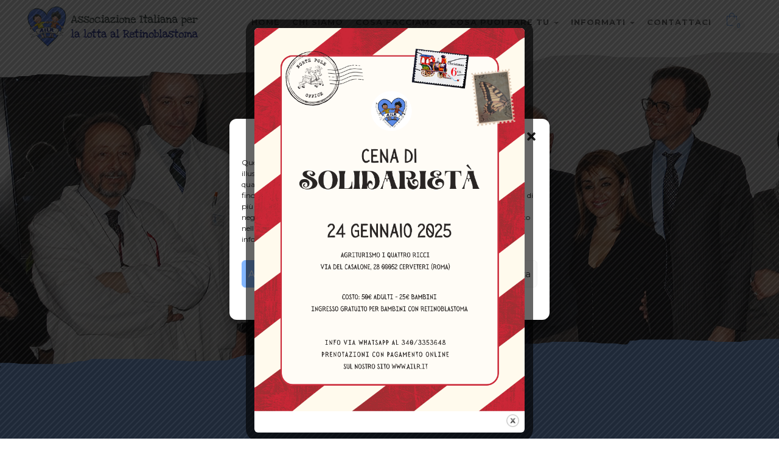

--- FILE ---
content_type: text/html; charset=UTF-8
request_url: http://www.ailr.it/sostieni-la-lotta-retinoblastoma/
body_size: 112143
content:
<!DOCTYPE html>
<!--[if lt IE 7 ]> <html class="ie ie6 ie-lt10 ie-lt9 ie-lt8 ie-lt7 no-js" lang="it-IT"> <![endif]-->
<!--[if IE 7 ]>    <html class="ie ie7 ie-lt10 ie-lt9 ie-lt8 no-js" lang="it-IT"> <![endif]-->
<!--[if IE 8 ]>    <html class="ie ie8 ie-lt10 ie-lt9 no-js" lang="it-IT"> <![endif]-->
<!--[if IE 9 ]>    <html class="ie ie9 ie-lt10 no-js" lang="it-IT"> <![endif]-->
<!--[if gt IE 9]><!--><html class="no-js" lang="it-IT"><!--<![endif]-->
<!-- the "no-js" class is for Modernizr. --> 
<head>
<meta charset="UTF-8">
<meta name="viewport" content="width=device-width, initial-scale=1.0">

<link rel="pingback" href="http://www.ailr.it/xmlrpc.php">

<!-- HTML5 Shim and Respond.js IE8 support of HTML5 elements and media queries -->
<!-- WARNING: Respond.js doesn't work if you view the page via file:// -->
<!--[if lt IE 9]>
      <script src="http://www.ailr.it/wp-content/themes/sage/highgrade/js/html5shiv.js"></script>
      <script src="http://www.ailr.it/wp-content/themes/sage/highgrade/js/respond.min.js"></script>
    <![endif]-->


<!--[if lte IE 6]>
	<style>#hgr_top, #hgr_bottom, #hgr_left, #hgr_right { display: none; }</style>
<![endif]-->


<!-- Custom CSS from Theme Options --> <style type="text/css">.blog_widget a {font-weight:800;}
img.alignnone {margin-top:-1px !important;}
i.icon {display:none !important;}
.navbar-brand img {max-width:100% !important;}
/* woocommerce skin */
.woocommerce table.shop_table td, .woocommerce-page table.shop_table td, tr:not(:last-child), .woocommerce .cart-collaterals .cart_totals table th, .woocommerce-page .cart-collaterals .cart_totals table th, .woocommerce .cart-collaterals .cart_totals table td {color:#2a2a2a;}
.woocommerce table.shop_table th {line-height:30px !important;}
.woocommerce table.shop_table {margin:60px -1px 24px 0 !important;}
#add_payment_method table.cart td, #add_payment_method table.cart th, .woocommerce-cart table.cart td, .woocommerce-cart table.cart th, .woocommerce-checkout table.cart td, .woocommerce-checkout table.cart th {color:#2a2a2a !important;}
.woocommerce form .form-row label {color:#2a2a2a !important;}
span {color:#888888;}
.woocommerce table.shop_table tbody th, .woocommerce table.shop_table tfoot td, .woocommerce table.shop_table tfoot th, #add_payment_method #payment ul.payment_methods li, .woocommerce-cart #payment ul.payment_methods li, .woocommerce-checkout #payment ul.payment_methods li {
    color:#2a2a2a;
}
.woocommerce #payment #place_order, .woocommerce-page #payment #place_order {padding:10px;}
html, body, div, span, applet, object, iframe, h1, h2, h3, h4, h5, h6, p, blockquote, pre, a, abbr, acronym, address, big, cite, code, del, dfn, em, font, ins, kbd, q, s, samp, small, strike, strong, sub, sup, tt, var, dl, dt, dd, ol, ul, li, fieldset, form, label, legend, table, caption, tbody, tfoot, thead, tr, th, td {
    color:#888888;
}</style> <!-- / Custom CSS from Theme Options -->
<style>
		.wpb_btn-success, #itemcontainer-controller {
			background-color: #82b6ff!important;
		}
		.hoveredIcon {
			color:#82b6ff&gt;!important;
		}
		/*#mainNavUl .dropdown-menu {
			border-top:2px solid #82b6ff!important;
		}*/
		
		.topborder h3 a {
			border-top: 1px solid #82b6ff;
		}
		ul.nav a.active {
			color: #82b6ff !important;
		}
		.testimonial_text{
			margin-bottom:60px;
		}/* woocommerce */
		body.woocommerce{
			background-color: #ffffff;
		}
		.woocommerce span.onsale, .woocommerce-page span.onsale {
			background-color: #82b6ff!important;
		}
		.woocommerce #content nav.woocommerce-pagination ul li a:focus, .woocommerce #content nav.woocommerce-pagination ul li a:hover, .woocommerce #content nav.woocommerce-pagination ul li span.current, .woocommerce nav.woocommerce-pagination ul li a:focus, .woocommerce nav.woocommerce-pagination ul li a:hover, .woocommerce nav.woocommerce-pagination ul li span.current, .woocommerce-page #content nav.woocommerce-pagination ul li a:focus, .woocommerce-page #content nav.woocommerce-pagination ul li a:hover, .woocommerce-page #content nav.woocommerce-pagination ul li span.current, .woocommerce-page nav.woocommerce-pagination ul li a:focus, .woocommerce-page nav.woocommerce-pagination ul li a:hover, .woocommerce-page nav.woocommerce-pagination ul li span.current {
			background: none repeat scroll 0% 0% #82b6ff!important;
		}
		.woocommerce #content nav.woocommerce-pagination ul li a:hover, .woocommerce nav.woocommerce-pagination ul li a:hover, .woocommerce-page #content nav.woocommerce-pagination ul li a:hover, .woocommerce-page nav.woocommerce-pagination ul li a:hover {
			background-color: #82b6ff !important;
			border: 2px solid #82b6ff !important;
		}
		.woocommerce #content div.product form.cart .button, .woocommerce div.product form.cart .button, .woocommerce-page #content div.product form.cart .button, .woocommerce-page div.product form.cart .button {
			background: none repeat scroll 0% 0% #82b6ff !important;
		}
		.woocommerce div.product .woocommerce-tabs ul.tabs li.active, .woocommerce #content div.product .woocommerce-tabs ul.tabs li.active, .woocommerce-page div.product .woocommerce-tabs ul.tabs li.active, .woocommerce-page #content div.product .woocommerce-tabs ul.tabs li.active {
			border-bottom-color: #82b6ff !important;
		}
		.woocommerce #reviews #comments ol.commentlist li .comment-text, .woocommerce-page #reviews #comments ol.commentlist li .comment-text {
			background-color: #82b6ff !important;
		}
		.woocommerce p.stars a, .woocommerce-page p.stars a{
			color:#82b6ff!important;
		}
		.woocommerce #content .quantity .minus:hover, .woocommerce #content .quantity .plus:hover, .woocommerce .quantity .minus:hover, .woocommerce .quantity .plus:hover, .woocommerce-page #content .quantity .minus:hover, .woocommerce-page #content .quantity .plus:hover, .woocommerce-page .quantity .minus:hover, .woocommerce-page .quantity .plus:hover {
			background-color: #82b6ff !important;
		}
		
		.woocommerce ul.products li.product h3, .woocommerce-page ul.products li.product h3 {
			font-size: 22px!important;
			line-height: 38px!important;
			color: #646464!important;
		}
		.woocommerce #respond input#submit, .woocommerce-page #respond input#submit, .woocommerce #respond input#submit:hover, .woocommerce-page #respond input#submit:hover {
			background-color: #82b6ff !important;
		}
		.woocommerce .woocommerce-message, .woocommerce-page .woocommerce-message, .woocommerce .woocommerce-info, .woocommerce-page .woocommerce-info {	
			background-color: #82b6ff !important;
		}
		.woocommerce table.shop_table thead span, .woocommerce-page table.shop_table thead span {
			border-bottom: 1px solid #82b6ff;
		}
		.proceed_button{
			border: 2px solid #82b6ff!important;
			background-color:#82b6ff!important;
		}
		.woocommerce .cart-collaterals .shipping-calculator-button{
			color:#82b6ff;
		}
		.checkout_apply_coupon{
			border: 2px solid #82b6ff;
			background-color: #82b6ff;
		}
		#place_order {
			border: 2px solid #82b6ff !important;
			background-color: #82b6ff !important;
		}
		.login_btn_hgr, .hgr_woobutton{
			border: 2px solid #82b6ff;
			background-color: #82b6ff;
		}
		.thankyoutext{color:#82b6ff;}
		#my-account h4.inline{
			border-bottom: 1px solid #82b6ff;
		}
		#my-account a{
		color:#82b6ff;
		}
		.hgr_woo_minicart .woo_bubble{
			background-color: #f4f4f4;
		}
		.hgr_woo_minicart .woo_bubble:hover{
			background-color: #ffffff;
		}
		.woocommerce a.added_to_cart {
			margin-left: auto;
			margin-right: auto;
			width: 100%;
			text-align: center;
			color:#000;
			background-color: #82b6ff;
		}
		.woocommerce a.added_to_cart:hover {
			color:#fff;
		}
		.woocommerce .woocommerce-message a:hover, .woocommerce-page .woocommerce-message a:hover {
			color: #FFF;
		}
		.woocommerce .bka_footer.dark_scheme a{
			color:#fb861f;
		}
		.woocommerce .bka_footer.light_scheme a{
			color:#ff5994;
		}
		.woocommerce .bka_footer.dark_scheme a:hover{
			color:#82b6ff;
		}
		.woocommerce .bka_footer.light_scheme a:hover{
			color:#82b6ff;
		}
		/* woocommerce end */</style>
 <!-- VC COMBINED STYLES --> <style type="text/css" data-type="vc-shortcodes-custom-css">.vc_custom_1576072131210{background-image: url(http://www.ailr.it/wp-content/uploads/2019/12/casanonnafranca-1.jpg?id=1213) !important;background-position: center !important;background-repeat: no-repeat !important;background-size: cover !important;}.vc_custom_1550587754811{margin-top: 0px !important;background-color: #82b6ff !important;}.vc_custom_1510343567079{margin-top: 0px !important;border-top-width: 0px !important;padding-top: 0px !important;background: #ffffff url(http://www.ailr.it/wp-content/uploads/2017/03/donazioni-ailr-4.png?id=491) !important;}.vc_custom_1643041515102{margin-top: 50px !important;}.vc_custom_1444046589742{padding-top: 100px !important;}.vc_custom_1444046897185{padding-top: 100px !important;background-color: #efecdd !important;}.vc_custom_1442921372670{padding-top: 100px !important;}.vc_custom_1444046897185{padding-top: 100px !important;background-color: #efecdd !important;}.vc_custom_1442921372670{padding-top: 100px !important;}.vc_custom_1444046938419{padding-bottom: 50px !important;}.vc_custom_1442933634151{padding-bottom: 50px !important;}.vc_custom_1444046541683{padding-bottom: 50px !important;}.vc_custom_1444047436822{padding-bottom: 50px !important;}.vc_custom_1442920737370{padding-bottom: 50px !important;}.vc_custom_1442920949153{padding-bottom: 50px !important;}.vc_custom_1442920837518{padding-bottom: 50px !important;}.vc_custom_1442920859579{padding-bottom: 50px !important;}.vc_custom_1442920889358{padding-bottom: 50px !important;}.vc_custom_1442920914851{padding-bottom: 50px !important;}.vc_custom_1444047444001{padding-bottom: 50px !important;}.vc_custom_1444047544663{padding-bottom: 50px !important;}.vc_custom_1444047551022{padding-bottom: 50px !important;}.vc_custom_1444047558431{padding-bottom: 50px !important;}.vc_custom_1444047564690{padding-bottom: 50px !important;}.vc_custom_1444047570099{padding-bottom: 50px !important;}.vc_custom_1444047576556{padding-bottom: 50px !important;}.vc_custom_1444047451944{padding-bottom: 50px !important;}.vc_custom_1442920737370{padding-bottom: 50px !important;}.vc_custom_1442920949153{padding-bottom: 50px !important;}.vc_custom_1442920837518{padding-bottom: 50px !important;}.vc_custom_1442920859579{padding-bottom: 50px !important;}.vc_custom_1442920889358{padding-bottom: 50px !important;}.vc_custom_1442920914851{padding-bottom: 50px !important;}.vc_custom_1444047480377{padding-bottom: 50px !important;}.vc_custom_1444047584145{padding-bottom: 50px !important;}.vc_custom_1444047590709{padding-bottom: 50px !important;}.vc_custom_1444047596245{padding-bottom: 50px !important;}.vc_custom_1444047602157{padding-bottom: 50px !important;}.vc_custom_1444047608210{padding-bottom: 50px !important;}.vc_custom_1444047613716{padding-bottom: 50px !important;}.vc_custom_1444046589742{padding-top: 100px !important;}.vc_custom_1444046897185{padding-top: 100px !important;background-color: #efecdd !important;}.vc_custom_1442921372670{padding-top: 100px !important;}.vc_custom_1444046897185{padding-top: 100px !important;background-color: #efecdd !important;}.vc_custom_1442921372670{padding-top: 100px !important;}.vc_custom_1444046938419{padding-bottom: 50px !important;}.vc_custom_1442933634151{padding-bottom: 50px !important;}.vc_custom_1444046541683{padding-bottom: 50px !important;}.vc_custom_1444047436822{padding-bottom: 50px !important;}.vc_custom_1442920737370{padding-bottom: 50px !important;}.vc_custom_1442920949153{padding-bottom: 50px !important;}.vc_custom_1442920837518{padding-bottom: 50px !important;}.vc_custom_1442920859579{padding-bottom: 50px !important;}.vc_custom_1442920889358{padding-bottom: 50px !important;}.vc_custom_1442920914851{padding-bottom: 50px !important;}.vc_custom_1444047444001{padding-bottom: 50px !important;}.vc_custom_1444047544663{padding-bottom: 50px !important;}.vc_custom_1444047551022{padding-bottom: 50px !important;}.vc_custom_1444047558431{padding-bottom: 50px !important;}.vc_custom_1444047564690{padding-bottom: 50px !important;}.vc_custom_1444047570099{padding-bottom: 50px !important;}.vc_custom_1444047576556{padding-bottom: 50px !important;}.vc_custom_1444047451944{padding-bottom: 50px !important;}.vc_custom_1442920737370{padding-bottom: 50px !important;}.vc_custom_1442920949153{padding-bottom: 50px !important;}.vc_custom_1442920837518{padding-bottom: 50px !important;}.vc_custom_1442920859579{padding-bottom: 50px !important;}.vc_custom_1442920889358{padding-bottom: 50px !important;}.vc_custom_1442920914851{padding-bottom: 50px !important;}.vc_custom_1444047480377{padding-bottom: 50px !important;}.vc_custom_1444047584145{padding-bottom: 50px !important;}.vc_custom_1444047590709{padding-bottom: 50px !important;}.vc_custom_1444047596245{padding-bottom: 50px !important;}.vc_custom_1444047602157{padding-bottom: 50px !important;}.vc_custom_1444047608210{padding-bottom: 50px !important;}.vc_custom_1444047613716{padding-bottom: 50px !important;}.vc_custom_1576078345655{background-image: url(http://www.ailr.it/wp-content/uploads/2017/03/retinoblastoma4.png?id=221) !important;background-position: center !important;background-repeat: no-repeat !important;background-size: cover !important;}.vc_custom_1643022901748{margin-top: 0px !important;border-top-width: 0px !important;background-color: #83b6ff !important;}.vc_custom_1489140090524{margin-top: 0px !important;margin-bottom: 0px !important;border-top-width: 0px !important;border-bottom-width: 0px !important;padding-top: 0px !important;padding-bottom: 0px !important;}.vc_custom_1489678220214{background-color: #edff8f !important;}.vc_custom_1490268536812{margin-top: 0px !important;margin-bottom: 0px !important;border-top-width: 0px !important;border-bottom-width: 0px !important;padding-top: 0px !important;background-color: #ffffff !important;}.vc_custom_1489414643347{margin-top: 0px !important;margin-bottom: 0px !important;border-top-width: 0px !important;border-bottom-width: 0px !important;padding-top: 0px !important;background-image: url(http://www.ailr.it/wp-content/uploads/2017/03/associazione-retinoblastoma-1.png?id=276) !important;}.vc_custom_1489414361565{margin-top: 0px !important;margin-bottom: 0px !important;border-top-width: 0px !important;border-bottom-width: 0px !important;padding-top: 0px !important;padding-bottom: 0px !important;background-color: #82b6ff !important;}.vc_custom_1489400428491{margin-top: 0px !important;border-top-width: 0px !important;padding-top: 0px !important;}.vc_custom_1490269396287{margin-top: 0px !important;border-top-width: 0px !important;padding-top: 0px !important;}.vc_custom_1489414350638{margin-bottom: 0px !important;border-bottom-width: 0px !important;}.vc_custom_1489508986666{background-color: #f0ede5 !important;}.vc_custom_1489414361565{margin-top: 0px !important;margin-bottom: 0px !important;border-top-width: 0px !important;border-bottom-width: 0px !important;padding-top: 0px !important;padding-bottom: 0px !important;background-color: #82b6ff !important;}.vc_custom_1489478375412{background-image: url(http://www.ailr.it/wp-content/uploads/2017/03/associazione-retinoblastoma-1.png?id=276) !important;}.vc_custom_1489414350638{margin-bottom: 0px !important;border-bottom-width: 0px !important;}.vc_custom_1489491911991{background-color: #82b6ff !important;}.vc_custom_1489505940172{background-image: url(http://www.ailr.it/wp-content/uploads/2017/03/ailr-onlus.jpg?id=349) !important;}.vc_custom_1489562880571{background-color: #edff8f !important;}.vc_custom_1489562890674{background-color: #edff8f !important;}.vc_custom_1643040411836{margin-left: 30px !important;}.vc_custom_1489491911991{background-color: #82b6ff !important;}.vc_custom_1489509333173{background-image: url(http://www.ailr.it/wp-content/uploads/2017/03/2sostieni-assosciazione-italiana-lotta-retinoblastoma.png?id=373) !important;}.vc_custom_1489491911991{background-color: #82b6ff !important;}.vc_custom_1489478375412{background-image: url(http://www.ailr.it/wp-content/uploads/2017/03/associazione-retinoblastoma-1.png?id=276) !important;}.vc_custom_1489509918101{background-color: #82b6ff !important;}.vc_custom_1489564778603{margin-top: 0px !important;border-top-width: 0px !important;padding-top: 0px !important;}.vc_custom_1489579316273{margin-top: 0px !important;border-top-width: 0px !important;padding-top: 0px !important;background: #ffffff url(http://www.ailr.it/wp-content/uploads/2017/03/donazioni-ailr-4.png?id=491) !important;}.vc_custom_1489491911991{background-color: #82b6ff !important;}.vc_custom_1489573172732{margin-top: 0px !important;margin-bottom: 0px !important;border-top-width: 0px !important;border-bottom-width: 0px !important;padding-top: 0px !important;background-image: url(http://www.ailr.it/wp-content/uploads/2017/03/associazione-retinoblastoma-1.png?id=276) !important;}.vc_custom_1489573179848{margin-top: 0px !important;border-top-width: 0px !important;padding-top: 0px !important;}.vc_custom_1489581151545{background-image: url(http://www.ailr.it/wp-content/uploads/2017/03/uova-di-pasqua-solidali-ailr.png?id=506) !important;}.vc_custom_1489509918101{background-color: #82b6ff !important;}.vc_custom_1489564778603{margin-top: 0px !important;border-top-width: 0px !important;padding-top: 0px !important;}.vc_custom_1489580449865{margin-top: 0px !important;border-top-width: 0px !important;padding-top: 0px !important;}.vc_custom_1489593939685{background-image: url(http://www.ailr.it/wp-content/uploads/2017/03/bomboniere-solidali-retinoblastoma2.png?id=524) !important;}.vc_custom_1489509918101{background-color: #82b6ff !important;}.vc_custom_1489564778603{margin-top: 0px !important;border-top-width: 0px !important;padding-top: 0px !important;}.vc_custom_1489580449865{margin-top: 0px !important;border-top-width: 0px !important;padding-top: 0px !important;}.vc_custom_1489593388417{background-color: #edff8f !important;}.vc_custom_1489593426544{margin-top: 0px !important;border-top-width: 0px !important;padding-top: 0px !important;background-color: #82b6ff !important;}.vc_custom_1489491911991{background-color: #82b6ff !important;}.vc_custom_1489491911991{background-color: #82b6ff !important;}.vc_custom_1490268252431{background-color: #82b6ff !important;}.vc_custom_1510341587384{background-image: url(http://www.ailr.it/wp-content/uploads/2017/11/diamo-luce-al-buio.jpg?id=848) !important;background-position: center !important;background-repeat: no-repeat !important;background-size: cover !important;}.vc_custom_1489491911991{background-color: #82b6ff !important;}.vc_custom_1510343567079{margin-top: 0px !important;border-top-width: 0px !important;padding-top: 0px !important;background: #ffffff url(http://www.ailr.it/wp-content/uploads/2017/03/donazioni-ailr-4.png?id=491) !important;}.vc_custom_1550588963946{background-image: url(http://www.ailr.it/wp-content/uploads/2019/02/donazione-ailr-panocamprovisunex.jpg?id=1083) !important;background-position: center !important;background-repeat: no-repeat !important;background-size: cover !important;}.vc_custom_1550587754811{margin-top: 0px !important;background-color: #82b6ff !important;}.vc_custom_1510343567079{margin-top: 0px !important;border-top-width: 0px !important;padding-top: 0px !important;background: #ffffff url(http://www.ailr.it/wp-content/uploads/2017/03/donazioni-ailr-4.png?id=491) !important;}.vc_custom_1550594230533{background-image: url(http://www.ailr.it/wp-content/uploads/2019/02/sostegno-pcsicologico.jpg?id=1099) !important;background-position: center !important;background-repeat: no-repeat !important;background-size: cover !important;}.vc_custom_1489491911991{background-color: #82b6ff !important;}.vc_custom_1550592347573{background-color: #82b6ff !important;}</style> <!-- / VC COMBINED STYLES --> 
 <!-- LESSPHP Styles -->
<style type="text/css">#website_boxed{margin:auto;overflow:hidden;width:100vw;}.bkaTopmenu{position:fixed;}.wpcf7 input[type=text],.wpcf7 input[type=email],.wpcf7 textarea,.wpcf7 input[type=submit]{border-radius:0;}.qcv_button_cart{background-color:#82b6ff;}.qcv_button_cart:hover{background-color:#82b6ff;}.qcv_button_checkout{background-color:#82b6ff;}.qcv_button_checkout:hover{background-color:#82b6ff;}#comments-form input[type=submit],#commentform input[type=submit]{background-color:#82b6ff;}#comments-form input[type=submit]:hover,#commentform input[type=submit]:hover{background-color:#ff5994;}#hgr_left,#hgr_right{width:0px;}#hgr_top,#hgr_bottom{height:0px;}body{margin-top:0px !important;}.bka_footer{margin-bottom:0px !important;}.back-to-top{width:50px;height:50px;line-height:50px;}@media (max-width: 479px){.container,#container{max-width:300px;}.container:before,.container:after,#container:before,#container:after{content:&quot; &quot;;display:table;}.container:after,#container:after{clear:both;}.megamenu{width:300px;}.bka_menu .navbar-collapse.collapse{display:none;flex-direction:row;width:auto;}.bka_menu .navbar-collapse.collapse.in{display:block;flex-direction:row;width:auto;}#website_boxed:before,#website_boxed:after{content:&quot; &quot;;display:table;}#website_boxed:after{clear:both;}#website_boxed{width:100vw;}#qcv_handle{position:absolute;top:22px;right:70px;}.woocommerce .product span.onsale{top:0px !important;right:0px;left:auto !important;}.hgr_main_image{float:none;width:300px;margin-bottom:20px;}.hgr_product_thumbnails{width:300px;max-height:240px;float:none;overflow:hidden;}.hgr_product_thumbnails a{margin-right:10px;}.hgr_product_thumbnails a:last-child{margin-right:0;}.hgr_product_thumbnails img{max-width:90px !important;height:auto;}.woocommerce-page div.product div.summary{width:300px;height:auto;margin-right:auto;margin-left:auto;}.woocommerce-page div.product div.summary p{text-align:justify;}.woocommerce-page div.product .product_title{text-align:center;}.woocommerce div.product .woocommerce-product-rating{float:right;}.woocommerce div.product form.cart .button{margin-top:0 !important;}.woocommerce div.product .product_meta .posted_in{padding:0 !important;}#tab-description{text-align:justify;}.woocommerce #respond input#submit{width:100%;}.woocommerce p.stars{font-size:0.9em;}.woocommerce p.stars span{display:block;text-align:center;}.woocommerce .related ul.products li.product,.woocommerce .related ul li.product{width:48% !important;}.woocommerce .related ul.products li.product a,.woocommerce-page .related ul.products li.product a{left:35%;bottom:125px;}.woocommerce a.button,.woocommerce-page a.button{margin-top:0px !important;left:10px !important;top:10px !important;}}@media (min-width: 480px) and (max-width: 639px){.container,#container{max-width:440px;}.container:before,.container:after,#container:before,#container:after{content:&quot; &quot;;display:table;}.container:after,#container:after{clear:both;}.megamenu{width:440px;}.bka_menu .navbar-collapse.collapse{display:none;flex-direction:row;width:auto;}.bka_menu .navbar-collapse.collapse.in{display:block;flex-direction:row;width:auto;}#website_boxed:before,#website_boxed:after{content:&quot; &quot;;display:table;}#website_boxed:after{clear:both;}#website_boxed{width:100vw;}#qcv_handle{position:absolute;top:22px;right:70px;}.woocommerce .product span.onsale{top:0px !important;right:0px;left:auto !important;}.hgr_main_image{float:right;width:360px;margin-bottom:20px;}.hgr_product_thumbnails{width:70px;max-height:240px;float:left;overflow:hidden;}.hgr_product_thumbnails a{margin-right:10px;}.hgr_product_thumbnails a:last-child{margin-right:0;}.hgr_product_thumbnails img{max-width:70px !important;height:auto;}.woocommerce-page div.product div.summary{width:440px !important;height:auto;float:left !important;}.woocommerce-page div.product div.summary p{text-align:justify;}.woocommerce-page div.product .product_title{text-align:center;}.woocommerce div.product .woocommerce-product-rating{float:right;}.woocommerce div.product form.cart .button{margin-top:0 !important;}.woocommerce div.product .product_meta .posted_in{padding:0 !important;}#tab-description{text-align:justify;}.woocommerce #respond input#submit{width:100%;}.woocommerce p.stars{font-size:0.9em;}.woocommerce p.stars span{display:block;text-align:center;}.woocommerce .related ul.products li.product,.woocommerce .related ul li.product,.woocommerce .related li.product:nth-child(2n){width:32% !important;clear:none !important;margin-left:2px;margin-right:2px;text-align:center;float:left !important;}.woocommerce .related ul.products li.product a,.woocommerce-page .related ul.products li.product a{left:37%;top:-12px;}.woocommerce a.button,.woocommerce-page a.button{margin-top:0px !important;left:10px !important;top:10px !important;}}@media (min-width: 640px) and (max-width: 767px){.container,#container{max-width:600px;}.container:before,.container:after,#container:before,#container:after{content:&quot; &quot;;display:table;}.container:after,#container:after{clear:both;}.megamenu{width:600px;}#website_boxed:before,#website_boxed:after{content:&quot; &quot;;display:table;}#website_boxed:after{clear:both;}#website_boxed{width:100vw;}.initialHeaderSize{padding-top:0;padding-bottom:0;padding-left:0;padding-right:0;}.finalHeaderSize{padding-top:0;padding-bottom:0;padding-left:0;padding-right:0;}.woocommerce .product span.onsale{top:0px !important;right:0px;left:auto !important;}.hgr_main_image{float:right;width:470px;margin-bottom:20px;}.hgr_product_thumbnails{width:120px;max-height:460px;float:left;overflow:hidden;}.hgr_product_thumbnails a{margin-right:10px;}.hgr_product_thumbnails a:last-child{margin-right:0;}.hgr_product_thumbnails img{max-width:120px !important;height:auto;}.woocommerce-page div.product div.summary{width:600px !important;height:auto;float:left !important;}.woocommerce-page div.product div.summary p{text-align:justify;}.woocommerce-page div.product .product_title{text-align:left;}.woocommerce div.product .woocommerce-product-rating{float:right;}div.quantity_select{width:270px !important;background-position:250px !important;}.woocommerce select.qty{width:280px !important;}.woocommerce div.product form.cart .button{margin-top:0 !important;width:50% !important;}.woocommerce div.product .product_meta .posted_in{padding:0 !important;}#tab-description{text-align:justify;}.woocommerce #respond input#submit{width:100%;}.woocommerce p.stars{font-size:0.9em;}.woocommerce p.stars span{display:block;text-align:center;}.woocommerce .related ul.products li.product,.woocommerce .related ul li.product{width:32% !important;clear:none !important;margin-left:2px;margin-right:2px;text-align:center;float:left !important;}.woocommerce .related ul.products li.product a,.woocommerce-page .related ul.products li.product a{left:37%;top:-12px;}.woocommerce a.button,.woocommerce-page a.button{margin-top:0px !important;left:10px !important;top:10px !important;}}@media (min-width: 768px) and (max-width: 979px){.container,#container{max-width:720px;}.megamenu{width:720px;}ul.primary_menu{margin-top:0;}#website_boxed{width:100vw;}.initialHeaderSize{padding-top:0;padding-bottom:0;padding-left:0;padding-right:0;}.finalHeaderSize{padding-top:0;padding-bottom:0;padding-left:0;padding-right:0;}.woocommerce .product span.onsale{top:0px !important;right:0px;left:auto !important;}.hgr_main_image{float:right;width:500px;margin-bottom:20px;}.hgr_product_thumbnails{width:200px;max-height:500px;float:left;overflow:hidden;}.hgr_product_thumbnails a{margin-right:10px;}.hgr_product_thumbnails a:last-child{margin-right:0;}.hgr_product_thumbnails img{max-width:200px !important;height:auto;}.woocommerce-page div.product div.summary{width:700px !important;height:auto;float:left !important;}.woocommerce-page div.product div.summary p{text-align:justify;}.woocommerce-page div.product .product_title{text-align:left;}.woocommerce div.product .woocommerce-product-rating{float:right;}div.quantity_select{width:270px !important;background-position:250px !important;}.woocommerce select.qty{width:280px !important;}.woocommerce div.product form.cart .button{margin-top:0 !important;width:50% !important;}.woocommerce div.product .product_meta .posted_in{padding:0 !important;}#tab-description{text-align:justify;}.woocommerce #respond input#submit{width:100%;}.woocommerce p.stars{font-size:0.9em;}.woocommerce p.stars span{display:block;text-align:center;}.woocommerce .related ul.products li.product,.woocommerce .related ul li.product{width:32% !important;clear:none !important;margin-left:2px;margin-right:2px;text-align:center;float:left !important;}.woocommerce .related ul.products li.product a,.woocommerce-page .related ul.products li.product a{left:37%;top:-12px;}.woocommerce a.button,.woocommerce-page a.button{margin-top:0px !important;left:10px !important;top:10px !important;}}@media (min-width: 980px) and (max-width: 1279px){.container,#container{max-width:920px;}.megamenu{width:920px;}ul.primary_menu{line-height:0;}ul.sub-menu{line-height:24px;top:-1;}#website_boxed{width:100vw;}.initialHeaderSize{padding-top:0;padding-bottom:0;padding-left:0;padding-right:0;}.finalHeaderSize{padding-top:0;padding-bottom:0;padding-left:0;padding-right:0;}.woocommerce .product span.onsale{top:0px !important;right:0px;left:auto !important;}.hgr_main_image{float:right;width:700px;margin-bottom:20px;}.hgr_product_thumbnails{width:200px;float:left;overflow:hidden;}.hgr_product_thumbnails a{margin-right:10px;}.hgr_product_thumbnails a:last-child{margin-right:0;}.hgr_product_thumbnails img{max-width:200px !important;height:auto;}.woocommerce-page div.product div.summary{width:920px !important;height:auto;float:left !important;}.woocommerce-page div.product div.summary p{text-align:justify;}.woocommerce-page div.product .product_title{text-align:left;}.woocommerce div.product .woocommerce-product-rating{float:right;}div.quantity_select{width:270px !important;background-position:250px !important;}.woocommerce select.qty{width:280px !important;}.woocommerce div.product form.cart .button{margin-top:0 !important;width:250px !important;}.woocommerce div.product .product_meta .posted_in{padding:0 !important;}#tab-description{text-align:justify;}.woocommerce #respond input#submit{width:50%;float:right;}.woocommerce p.stars{font-size:0.9em;}.woocommerce p.stars span{display:block;}.woocommerce .related ul.products li.product,.woocommerce .related ul li.product{width:24% !important;clear:none !important;margin-left:2px;margin-right:2px;text-align:center;float:left !important;}.woocommerce .related ul.products li.product a,.woocommerce-page .related ul.products li.product a{left:39%;bottom:125px;}.woocommerce a.button,.woocommerce-page a.button{margin-top:0px !important;left:10px !important;top:10px !important;}}@media (min-width: 1280px){.container,#container{max-width:1200px;}.megamenu{width:1200px;}ul.primary_menu{line-height:0;}ul.sub-menu{line-height:24px;top:-1;}#website_boxed{width:100vw;}.initialHeaderSize{padding-top:0;padding-bottom:0;padding-left:0;padding-right:0;}.finalHeaderSize{padding-top:0;padding-bottom:0;padding-left:0;padding-right:0;}.hgr_product_images{width:960px;height:800px;float:left;}.hgr_product_summary{width:700px;height:800px;float:right;}.hgr_main_image{float:left;width:480px;}.hgr_product_thumbnails{width:100px;margin-right:20px;max-height:800px;float:left;overflow:hidden;}.woocommerce .product span.onsale{top:0px !important;right:0px;left:auto !important;}div.quantity_select{width:270px !important;background-position:250px !important;}.woocommerce select.qty{width:280px !important;}.woocommerce div.product form.cart .button{margin-top:0 !important;width:250px !important;}.woocommerce .related ul.products li.product,.woocommerce .related ul li.product{width:24% !important;clear:none !important;margin-left:2px;margin-right:2px;text-align:center;float:left !important;}.woocommerce .related ul.products li.product a,.woocommerce-page .related ul.products li.product a{left:39%;bottom:125px;}.woocommerce a.button,.woocommerce-page a.button{margin-top:0px !important;left:10px !important;top:10px !important;}}</style><!-- / LESSPHP Styles -->

                        <script>
                            /* You can add more configuration options to webfontloader by previously defining the WebFontConfig with your options */
                            if ( typeof WebFontConfig === "undefined" ) {
                                WebFontConfig = new Object();
                            }
                            WebFontConfig['google'] = {families: ['Montserrat:400,700', 'Love+Ya+Like+A+Sister:400', 'Source+Sans+Pro:300&amp;subset=latin']};

                            (function() {
                                var wf = document.createElement( 'script' );
                                wf.src = 'https://ajax.googleapis.com/ajax/libs/webfont/1.5.3/webfont.js';
                                wf.type = 'text/javascript';
                                wf.async = 'true';
                                var s = document.getElementsByTagName( 'script' )[0];
                                s.parentNode.insertBefore( wf, s );
                            })();
                        </script>
                        <meta name='robots' content='index, follow, max-image-preview:large, max-snippet:-1, max-video-preview:-1' />
	<style>img:is([sizes="auto" i], [sizes^="auto," i]) { contain-intrinsic-size: 3000px 1500px }</style>
	
	<!-- This site is optimized with the Yoast SEO plugin v24.7 - https://yoast.com/wordpress/plugins/seo/ -->
	<title>Cosa puoi fare tu - Ailr Associazione Italiana per la Lotta al Retinoblastoma</title>
	<link rel="canonical" href="https://www.ailr.it/sostieni-la-lotta-retinoblastoma/" />
	<meta property="og:locale" content="it_IT" />
	<meta property="og:type" content="article" />
	<meta property="og:title" content="Cosa puoi fare tu - Ailr Associazione Italiana per la Lotta al Retinoblastoma" />
	<meta property="og:url" content="https://www.ailr.it/sostieni-la-lotta-retinoblastoma/" />
	<meta property="og:site_name" content="Ailr Associazione Italiana per la Lotta al Retinoblastoma" />
	<meta property="article:publisher" content="https://www.facebook.com/ailronlus/?fref=ts" />
	<meta property="article:modified_time" content="2022-01-24T16:19:10+00:00" />
	<meta property="og:image" content="http://www.ailr.it/wp-content/uploads/2017/03/divisorevsbianco.png" />
	<meta name="twitter:card" content="summary_large_image" />
	<meta name="twitter:site" content="@infoailr" />
	<meta name="twitter:label1" content="Tempo di lettura stimato" />
	<meta name="twitter:data1" content="2 minuti" />
	<script type="application/ld+json" class="yoast-schema-graph">{"@context":"https://schema.org","@graph":[{"@type":"WebPage","@id":"https://www.ailr.it/sostieni-la-lotta-retinoblastoma/","url":"https://www.ailr.it/sostieni-la-lotta-retinoblastoma/","name":"Cosa puoi fare tu - Ailr Associazione Italiana per la Lotta al Retinoblastoma","isPartOf":{"@id":"https://www.ailr.it/#website"},"primaryImageOfPage":{"@id":"https://www.ailr.it/sostieni-la-lotta-retinoblastoma/#primaryimage"},"image":{"@id":"https://www.ailr.it/sostieni-la-lotta-retinoblastoma/#primaryimage"},"thumbnailUrl":"http://www.ailr.it/wp-content/uploads/2017/03/divisorevsbianco.png","datePublished":"2017-03-14T16:18:35+00:00","dateModified":"2022-01-24T16:19:10+00:00","breadcrumb":{"@id":"https://www.ailr.it/sostieni-la-lotta-retinoblastoma/#breadcrumb"},"inLanguage":"it-IT","potentialAction":[{"@type":"ReadAction","target":["https://www.ailr.it/sostieni-la-lotta-retinoblastoma/"]}]},{"@type":"ImageObject","inLanguage":"it-IT","@id":"https://www.ailr.it/sostieni-la-lotta-retinoblastoma/#primaryimage","url":"http://www.ailr.it/wp-content/uploads/2017/03/divisorevsbianco.png","contentUrl":"http://www.ailr.it/wp-content/uploads/2017/03/divisorevsbianco.png"},{"@type":"BreadcrumbList","@id":"https://www.ailr.it/sostieni-la-lotta-retinoblastoma/#breadcrumb","itemListElement":[{"@type":"ListItem","position":1,"name":"Home","item":"https://www.ailr.it/"},{"@type":"ListItem","position":2,"name":"Cosa puoi fare tu"}]},{"@type":"WebSite","@id":"https://www.ailr.it/#website","url":"https://www.ailr.it/","name":"Ailr Associazione Italiana per la Lotta al Retinoblastoma","description":"Sito Ufficiale dell&#039;Associazione Italiana per la Lotta al Retinoblastoma","publisher":{"@id":"https://www.ailr.it/#organization"},"potentialAction":[{"@type":"SearchAction","target":{"@type":"EntryPoint","urlTemplate":"https://www.ailr.it/?s={search_term_string}"},"query-input":{"@type":"PropertyValueSpecification","valueRequired":true,"valueName":"search_term_string"}}],"inLanguage":"it-IT"},{"@type":"Organization","@id":"https://www.ailr.it/#organization","name":"Ailr Associazione Italiana per la Lotta al Retinoblastoma Onlus","url":"https://www.ailr.it/","logo":{"@type":"ImageObject","inLanguage":"it-IT","@id":"https://www.ailr.it/#/schema/logo/image/","url":"https://www.ailr.it/wp-content/uploads/2017/03/icona-ailr.png","contentUrl":"https://www.ailr.it/wp-content/uploads/2017/03/icona-ailr.png","width":351,"height":301,"caption":"Ailr Associazione Italiana per la Lotta al Retinoblastoma Onlus"},"image":{"@id":"https://www.ailr.it/#/schema/logo/image/"},"sameAs":["https://www.facebook.com/ailronlus/?fref=ts","https://x.com/infoailr"]}]}</script>
	<!-- / Yoast SEO plugin. -->


<link rel='dns-prefetch' href='//www.google.com' />
<link rel='dns-prefetch' href='//maps.googleapis.com' />
<link rel="alternate" type="application/rss+xml" title="Ailr Associazione Italiana per la Lotta al Retinoblastoma &raquo; Feed" href="https://www.ailr.it/feed/" />
<link rel="alternate" type="application/rss+xml" title="Ailr Associazione Italiana per la Lotta al Retinoblastoma &raquo; Feed dei commenti" href="https://www.ailr.it/comments/feed/" />
<script type="text/javascript">
/* <![CDATA[ */
window._wpemojiSettings = {"baseUrl":"https:\/\/s.w.org\/images\/core\/emoji\/15.0.3\/72x72\/","ext":".png","svgUrl":"https:\/\/s.w.org\/images\/core\/emoji\/15.0.3\/svg\/","svgExt":".svg","source":{"concatemoji":"http:\/\/www.ailr.it\/wp-includes\/js\/wp-emoji-release.min.js?ver=6.7.4"}};
/*! This file is auto-generated */
!function(i,n){var o,s,e;function c(e){try{var t={supportTests:e,timestamp:(new Date).valueOf()};sessionStorage.setItem(o,JSON.stringify(t))}catch(e){}}function p(e,t,n){e.clearRect(0,0,e.canvas.width,e.canvas.height),e.fillText(t,0,0);var t=new Uint32Array(e.getImageData(0,0,e.canvas.width,e.canvas.height).data),r=(e.clearRect(0,0,e.canvas.width,e.canvas.height),e.fillText(n,0,0),new Uint32Array(e.getImageData(0,0,e.canvas.width,e.canvas.height).data));return t.every(function(e,t){return e===r[t]})}function u(e,t,n){switch(t){case"flag":return n(e,"\ud83c\udff3\ufe0f\u200d\u26a7\ufe0f","\ud83c\udff3\ufe0f\u200b\u26a7\ufe0f")?!1:!n(e,"\ud83c\uddfa\ud83c\uddf3","\ud83c\uddfa\u200b\ud83c\uddf3")&&!n(e,"\ud83c\udff4\udb40\udc67\udb40\udc62\udb40\udc65\udb40\udc6e\udb40\udc67\udb40\udc7f","\ud83c\udff4\u200b\udb40\udc67\u200b\udb40\udc62\u200b\udb40\udc65\u200b\udb40\udc6e\u200b\udb40\udc67\u200b\udb40\udc7f");case"emoji":return!n(e,"\ud83d\udc26\u200d\u2b1b","\ud83d\udc26\u200b\u2b1b")}return!1}function f(e,t,n){var r="undefined"!=typeof WorkerGlobalScope&&self instanceof WorkerGlobalScope?new OffscreenCanvas(300,150):i.createElement("canvas"),a=r.getContext("2d",{willReadFrequently:!0}),o=(a.textBaseline="top",a.font="600 32px Arial",{});return e.forEach(function(e){o[e]=t(a,e,n)}),o}function t(e){var t=i.createElement("script");t.src=e,t.defer=!0,i.head.appendChild(t)}"undefined"!=typeof Promise&&(o="wpEmojiSettingsSupports",s=["flag","emoji"],n.supports={everything:!0,everythingExceptFlag:!0},e=new Promise(function(e){i.addEventListener("DOMContentLoaded",e,{once:!0})}),new Promise(function(t){var n=function(){try{var e=JSON.parse(sessionStorage.getItem(o));if("object"==typeof e&&"number"==typeof e.timestamp&&(new Date).valueOf()<e.timestamp+604800&&"object"==typeof e.supportTests)return e.supportTests}catch(e){}return null}();if(!n){if("undefined"!=typeof Worker&&"undefined"!=typeof OffscreenCanvas&&"undefined"!=typeof URL&&URL.createObjectURL&&"undefined"!=typeof Blob)try{var e="postMessage("+f.toString()+"("+[JSON.stringify(s),u.toString(),p.toString()].join(",")+"));",r=new Blob([e],{type:"text/javascript"}),a=new Worker(URL.createObjectURL(r),{name:"wpTestEmojiSupports"});return void(a.onmessage=function(e){c(n=e.data),a.terminate(),t(n)})}catch(e){}c(n=f(s,u,p))}t(n)}).then(function(e){for(var t in e)n.supports[t]=e[t],n.supports.everything=n.supports.everything&&n.supports[t],"flag"!==t&&(n.supports.everythingExceptFlag=n.supports.everythingExceptFlag&&n.supports[t]);n.supports.everythingExceptFlag=n.supports.everythingExceptFlag&&!n.supports.flag,n.DOMReady=!1,n.readyCallback=function(){n.DOMReady=!0}}).then(function(){return e}).then(function(){var e;n.supports.everything||(n.readyCallback(),(e=n.source||{}).concatemoji?t(e.concatemoji):e.wpemoji&&e.twemoji&&(t(e.twemoji),t(e.wpemoji)))}))}((window,document),window._wpemojiSettings);
/* ]]> */
</script>
<style id='wp-emoji-styles-inline-css' type='text/css'>

	img.wp-smiley, img.emoji {
		display: inline !important;
		border: none !important;
		box-shadow: none !important;
		height: 1em !important;
		width: 1em !important;
		margin: 0 0.07em !important;
		vertical-align: -0.1em !important;
		background: none !important;
		padding: 0 !important;
	}
</style>
<link rel='stylesheet' id='contact-form-7-css' href='http://www.ailr.it/wp-content/plugins/contact-form-7/includes/css/styles.css?ver=6.0.5' type='text/css' media='all' />
<link rel='stylesheet' id='theshop-essentials-style-css' href='http://www.ailr.it/wp-content/plugins/hgr_essentials/css/hgr_essentials.css?ver=6.7.4' type='text/css' media='all' />
<link rel='stylesheet' id='hgr-vc-fa-icons-css' href='http://www.ailr.it/wp-content/plugins/hgr_vc_extender/includes/css/font-awesome.min.css?ver=6.7.4' type='text/css' media='all' />
<link rel='stylesheet' id='hgr-vc-outline-icons-css' href='http://www.ailr.it/wp-content/plugins/hgr_vc_extender/includes/css/outline.min.css?ver=6.7.4' type='text/css' media='all' />
<link rel='stylesheet' id='hgr-vc-extender-style-css' href='http://www.ailr.it/wp-content/plugins/hgr_vc_extender/includes/css/hgr-vc-extender-elements.min.css?ver=6.7.4' type='text/css' media='all' />
<link rel='stylesheet' id='theme.css-css' href='http://www.ailr.it/wp-content/plugins/popup-builder/public/css/theme.css?ver=4.3.7' type='text/css' media='all' />
<link rel='stylesheet' id='woocommerce-layout-css' href='http://www.ailr.it/wp-content/plugins/woocommerce/assets/css/woocommerce-layout.css?ver=9.7.2' type='text/css' media='all' />
<link rel='stylesheet' id='woocommerce-smallscreen-css' href='http://www.ailr.it/wp-content/plugins/woocommerce/assets/css/woocommerce-smallscreen.css?ver=9.7.2' type='text/css' media='only screen and (max-width: 768px)' />
<link rel='stylesheet' id='woocommerce-general-css' href='http://www.ailr.it/wp-content/plugins/woocommerce/assets/css/woocommerce.css?ver=9.7.2' type='text/css' media='all' />
<style id='woocommerce-inline-inline-css' type='text/css'>
.woocommerce form .form-row .required { visibility: visible; }
</style>
<link rel='stylesheet' id='cmplz-general-css' href='http://www.ailr.it/wp-content/plugins/complianz-gdpr/assets/css/cookieblocker.min.css?ver=1741774378' type='text/css' media='all' />
<link rel='stylesheet' id='wc-gateway-ppec-frontend-css' href='http://www.ailr.it/wp-content/plugins/woocommerce-gateway-paypal-express-checkout/assets/css/wc-gateway-ppec-frontend.css?ver=2.1.3' type='text/css' media='all' />
<link rel='stylesheet' id='brands-styles-css' href='http://www.ailr.it/wp-content/plugins/woocommerce/assets/css/brands.css?ver=9.7.2' type='text/css' media='all' />
<link rel='stylesheet' id='sage_css_bootstrap-css' href='http://www.ailr.it/wp-content/themes/sage/highgrade/css/bootstrap.min.css?ver=8cdab0fd9b478cf3144e1e5ad5e76f5d' type='text/css' media='all' />
<link rel='stylesheet' id='sage_icons-css' href='http://www.ailr.it/wp-content/themes/sage/highgrade/css/icons.css?ver=6bff375d997d4aab7cc95916f46bf68d' type='text/css' media='all' />
<link rel='stylesheet' id='sage_fontawesome-css' href='http://www.ailr.it/wp-content/themes/sage/highgrade/css/font-awesome.min.css?ver=0831cba6a670e405168b84aa20798347' type='text/css' media='all' />
<link rel='stylesheet' id='sage_css_component-css' href='http://www.ailr.it/wp-content/themes/sage/highgrade/css/component.css?ver=4ec78b20e6d3bfab577dbb16071a9c17' type='text/css' media='all' />
<link rel='stylesheet' id='sage_venobox-css' href='http://www.ailr.it/wp-content/themes/sage/highgrade/css/venobox.css?ver=450834b95b2c5607eb493de9a07b7cfa' type='text/css' media='all' />
<link rel='stylesheet' id='sage_style-css' href='http://www.ailr.it/wp-content/themes/sage/style.css?ver=6.7.4' type='text/css' media='all' />
<link rel='stylesheet' id='js_composer_front-css' href='http://www.ailr.it/wp-content/plugins/js_composer/assets/css/js_composer.min.css?ver=4.11.2.1' type='text/css' media='all' />
<script type="text/javascript" src="http://www.ailr.it/wp-includes/js/jquery/jquery.min.js?ver=3.7.1" id="jquery-core-js"></script>
<script type="text/javascript" src="http://www.ailr.it/wp-includes/js/jquery/jquery-migrate.min.js?ver=3.4.1" id="jquery-migrate-js"></script>
<script type="text/javascript" id="Popup.js-js-before">
/* <![CDATA[ */
var sgpbPublicUrl = "http:\/\/www.ailr.it\/wp-content\/plugins\/popup-builder\/public\/";
var SGPB_JS_LOCALIZATION = {"imageSupportAlertMessage":"Only image files supported","pdfSupportAlertMessage":"Only pdf files supported","areYouSure":"Are you sure?","addButtonSpinner":"L","audioSupportAlertMessage":"Only audio files supported (e.g.: mp3, wav, m4a, ogg)","publishPopupBeforeElementor":"Please, publish the popup before starting to use Elementor with it!","publishPopupBeforeDivi":"Please, publish the popup before starting to use Divi Builder with it!","closeButtonAltText":"Close"};
/* ]]> */
</script>
<script type="text/javascript" src="http://www.ailr.it/wp-content/plugins/popup-builder/public/js/Popup.js?ver=4.3.7" id="Popup.js-js"></script>
<script type="text/javascript" src="http://www.ailr.it/wp-content/plugins/popup-builder/public/js/PopupConfig.js?ver=4.3.7" id="PopupConfig.js-js"></script>
<script type="text/javascript" id="PopupBuilder.js-js-before">
/* <![CDATA[ */
var SGPB_POPUP_PARAMS = {"popupTypeAgeRestriction":"ageRestriction","defaultThemeImages":{"1":"http:\/\/www.ailr.it\/wp-content\/plugins\/popup-builder\/public\/img\/theme_1\/close.png","2":"http:\/\/www.ailr.it\/wp-content\/plugins\/popup-builder\/public\/img\/theme_2\/close.png","3":"http:\/\/www.ailr.it\/wp-content\/plugins\/popup-builder\/public\/img\/theme_3\/close.png","5":"http:\/\/www.ailr.it\/wp-content\/plugins\/popup-builder\/public\/img\/theme_5\/close.png","6":"http:\/\/www.ailr.it\/wp-content\/plugins\/popup-builder\/public\/img\/theme_6\/close.png"},"homePageUrl":"https:\/\/www.ailr.it\/","isPreview":false,"convertedIdsReverse":[],"dontShowPopupExpireTime":365,"conditionalJsClasses":[],"disableAnalyticsGeneral":false};
var SGPB_JS_PACKAGES = {"packages":{"current":1,"free":1,"silver":2,"gold":3,"platinum":4},"extensions":{"geo-targeting":false,"advanced-closing":false}};
var SGPB_JS_PARAMS = {"ajaxUrl":"https:\/\/www.ailr.it\/wp-admin\/admin-ajax.php","nonce":"c5fe50c530"};
/* ]]> */
</script>
<script type="text/javascript" src="http://www.ailr.it/wp-content/plugins/popup-builder/public/js/PopupBuilder.js?ver=4.3.7" id="PopupBuilder.js-js"></script>
<script type="text/javascript" src="http://www.ailr.it/wp-content/plugins/woocommerce/assets/js/jquery-blockui/jquery.blockUI.min.js?ver=2.7.0-wc.9.7.2" id="jquery-blockui-js" data-wp-strategy="defer"></script>
<script type="text/javascript" id="wc-add-to-cart-js-extra">
/* <![CDATA[ */
var wc_add_to_cart_params = {"ajax_url":"\/wp-admin\/admin-ajax.php","wc_ajax_url":"\/?wc-ajax=%%endpoint%%","i18n_view_cart":"Visualizza carrello","cart_url":"https:\/\/www.ailr.it\/carrello\/","is_cart":"","cart_redirect_after_add":"yes"};
/* ]]> */
</script>
<script type="text/javascript" src="http://www.ailr.it/wp-content/plugins/woocommerce/assets/js/frontend/add-to-cart.min.js?ver=9.7.2" id="wc-add-to-cart-js" data-wp-strategy="defer"></script>
<script type="text/javascript" src="http://www.ailr.it/wp-content/plugins/woocommerce/assets/js/js-cookie/js.cookie.min.js?ver=2.1.4-wc.9.7.2" id="js-cookie-js" defer="defer" data-wp-strategy="defer"></script>
<script type="text/javascript" id="woocommerce-js-extra">
/* <![CDATA[ */
var woocommerce_params = {"ajax_url":"\/wp-admin\/admin-ajax.php","wc_ajax_url":"\/?wc-ajax=%%endpoint%%","i18n_password_show":"Mostra password","i18n_password_hide":"Nascondi password"};
/* ]]> */
</script>
<script type="text/javascript" src="http://www.ailr.it/wp-content/plugins/woocommerce/assets/js/frontend/woocommerce.min.js?ver=9.7.2" id="woocommerce-js" defer="defer" data-wp-strategy="defer"></script>
<script type="text/javascript" src="http://www.ailr.it/wp-content/plugins/js_composer/assets/js/vendors/woocommerce-add-to-cart.js?ver=4.11.2.1" id="vc_woocommerce-add-to-cart-js-js"></script>
<script type="text/javascript" src="http://www.ailr.it/wp-content/themes/sage/highgrade/js/modernizr.custom.js?ver=8ad0221f07e9385429f5dd1102ba94a6" id="sage_modernizr_custom-js"></script>
<script type="text/javascript" src="https://maps.googleapis.com/maps/api/js?v=3.exp&amp;ver=6.7.4" id="hgr_vc_script_gmapapi-js"></script>
<script type="text/javascript" src="http://www.ailr.it/wp-content/plugins/hgr_vc_extender/includes/js/classie.js?ver=6.7.4" id="hgr-vc-classie-js"></script>
<script type="text/javascript" src="http://www.ailr.it/wp-content/plugins/hgr_vc_extender/includes/js/uiMorphingButton_fixed.js?ver=6.7.4" id="hgr-vc-morphbtn-fixed-js-js"></script>
<script type="text/javascript" src="http://www.ailr.it/wp-content/plugins/hgr_vc_extender/includes/js/uiMorphingButton_inflow.js?ver=6.7.4" id="hgr-vc-morphbtn-inflow-js-js"></script>
<link rel="https://api.w.org/" href="https://www.ailr.it/wp-json/" /><link rel="alternate" title="JSON" type="application/json" href="https://www.ailr.it/wp-json/wp/v2/pages/362" /><link rel="EditURI" type="application/rsd+xml" title="RSD" href="https://www.ailr.it/xmlrpc.php?rsd" />
<meta name="generator" content="WordPress 6.7.4" />
<meta name="generator" content="WooCommerce 9.7.2" />
<link rel='shortlink' href='https://www.ailr.it/?p=362' />
<link rel="alternate" title="oEmbed (JSON)" type="application/json+oembed" href="https://www.ailr.it/wp-json/oembed/1.0/embed?url=https%3A%2F%2Fwww.ailr.it%2Fsostieni-la-lotta-retinoblastoma%2F" />
<link rel="alternate" title="oEmbed (XML)" type="text/xml+oembed" href="https://www.ailr.it/wp-json/oembed/1.0/embed?url=https%3A%2F%2Fwww.ailr.it%2Fsostieni-la-lotta-retinoblastoma%2F&#038;format=xml" />
			<style>.cmplz-hidden {
					display: none !important;
				}</style>	<noscript><style>.woocommerce-product-gallery{ opacity: 1 !important; }</style></noscript>
	<meta name="generator" content="Powered by Visual Composer - drag and drop page builder for WordPress."/>
<!--[if lte IE 9]><link rel="stylesheet" type="text/css" href="http://www.ailr.it/wp-content/plugins/js_composer/assets/css/vc_lte_ie9.min.css" media="screen"><![endif]--><!--[if IE  8]><link rel="stylesheet" type="text/css" href="http://www.ailr.it/wp-content/plugins/js_composer/assets/css/vc-ie8.min.css" media="screen"><![endif]--><style class='wp-fonts-local' type='text/css'>
@font-face{font-family:Inter;font-style:normal;font-weight:300 900;font-display:fallback;src:url('http://www.ailr.it/wp-content/plugins/woocommerce/assets/fonts/Inter-VariableFont_slnt,wght.woff2') format('woff2');font-stretch:normal;}
@font-face{font-family:Cardo;font-style:normal;font-weight:400;font-display:fallback;src:url('http://www.ailr.it/wp-content/plugins/woocommerce/assets/fonts/cardo_normal_400.woff2') format('woff2');}
</style>
<link rel="icon" href="https://www.ailr.it/wp-content/uploads/2017/03/icona-ailr-100x100.png" sizes="32x32" />
<link rel="icon" href="https://www.ailr.it/wp-content/uploads/2017/03/icona-ailr-300x300.png" sizes="192x192" />
<link rel="apple-touch-icon" href="https://www.ailr.it/wp-content/uploads/2017/03/icona-ailr-300x300.png" />
<meta name="msapplication-TileImage" content="https://www.ailr.it/wp-content/uploads/2017/03/icona-ailr-300x300.png" />
		<style type="text/css" id="wp-custom-css">
			/*
Puoi aggiungere qui il tuo codice CSS.

Per maggiori informazioni consulta la documentazione (fai clic sull'icona con il punto interrogativo qui sopra).
*/
.navbar-brand img {max-width:100px;}
.navbar-nav.navbar-right:last-child {margin-right:0px;}
.hgr_woo_minicart {margin-left:5px;}
.navbar-right a {padding-left:0px !important; padding-right:20px !important;}

/* menu */
.entry ul li ul, .page ul li ul {
	margin-left:0px;
	list-style-type:none;
}

.dropdown-menu {border:none; top:60px;}

div#primary.content-area {
    
    padding-top:140px !important;
    margin-left:auto;
    margin-right:auto;
    width:1200px;
}

main, .main {padding:0 20px;}
strong {color:inherit;}

.woocommerce div.product div.summary {padding-left:20px;}

h1.product_title.entry-title {color:#ff5994 !important;}		</style>
		<style type="text/css" title="dynamic-css" class="options-output">#hgr_top, #hgr_bottom, #hgr_left, #hgr_right{background:#ffffff;}.back-to-top{background:rgba(255,255,255,0.2);}.container_xs{width:300px;}.container_s{width:440px;}.container_m{width:600px;}.container_l{width:720px;}.container_xl{width:920px;}.container_xxl{width:1200px;}body{color:#fafafa;}.theme_dominant_color{color:#82b6ff;}.dark_scheme{color:#ffffff;}.dark_scheme h1{color:#812d01;}.dark_scheme h2{color:#ffffff;}.dark_scheme h3{color:#e0e0e0;}.dark_scheme h4{color:#ffffff;}.dark_scheme h5{color:#ffffff;}.dark_scheme h6{color:#ffffff;}.dark_scheme a{color:#fb861f;}.dark_scheme a:hover{color:#82b6ff;}.light_scheme{color:#444c4f;}.light_scheme h1{color:#82b6ff;}.light_scheme h2{color:#ff5994;}.light_scheme h3{color:#ff9668;}.light_scheme h4{color:#84ff9f;}.light_scheme h5{color:#444c4f;}.light_scheme h6{color:#848484;}.light_scheme a{color:#ff5994;}.light_scheme a:hover{color:#82b6ff;}body, .megamenu{font-family:Montserrat;line-height:28px;font-weight:400;font-style:normal;font-size:16px;opacity: 1;visibility: visible;-webkit-transition: opacity 0.24s ease-in-out;-moz-transition: opacity 0.24s ease-in-out;transition: opacity 0.24s ease-in-out;}.wf-loading body, .megamenu,{opacity: 0;}.ie.wf-loading body, .megamenu,{visibility: hidden;}h1, .megamenu h1{font-family:"Love Ya Like A Sister";line-height:55px;font-weight:400;font-style:normal;font-size:48px;opacity: 1;visibility: visible;-webkit-transition: opacity 0.24s ease-in-out;-moz-transition: opacity 0.24s ease-in-out;transition: opacity 0.24s ease-in-out;}.wf-loading h1, .megamenu h1,{opacity: 0;}.ie.wf-loading h1, .megamenu h1,{visibility: hidden;}h2, .megamenu h2{font-family:"Love Ya Like A Sister";line-height:30px;font-weight:400;font-style:normal;font-size:18px;opacity: 1;visibility: visible;-webkit-transition: opacity 0.24s ease-in-out;-moz-transition: opacity 0.24s ease-in-out;transition: opacity 0.24s ease-in-out;}.wf-loading h2, .megamenu h2,{opacity: 0;}.ie.wf-loading h2, .megamenu h2,{visibility: hidden;}h3, .megamenu h3{font-family:"Love Ya Like A Sister";line-height:56px;font-weight:400;font-style:normal;font-size:36px;opacity: 1;visibility: visible;-webkit-transition: opacity 0.24s ease-in-out;-moz-transition: opacity 0.24s ease-in-out;transition: opacity 0.24s ease-in-out;}.wf-loading h3, .megamenu h3,{opacity: 0;}.ie.wf-loading h3, .megamenu h3,{visibility: hidden;}h4, .megamenu h4{font-family:"Love Ya Like A Sister";line-height:60px;font-weight:400;font-style:normal;font-size:28px;opacity: 1;visibility: visible;-webkit-transition: opacity 0.24s ease-in-out;-moz-transition: opacity 0.24s ease-in-out;transition: opacity 0.24s ease-in-out;}.wf-loading h4, .megamenu h4,{opacity: 0;}.ie.wf-loading h4, .megamenu h4,{visibility: hidden;}h5, .megamenu h5{font-family:"Love Ya Like A Sister";line-height:80px;font-weight:400;font-style:normal;font-size:72px;opacity: 1;visibility: visible;-webkit-transition: opacity 0.24s ease-in-out;-moz-transition: opacity 0.24s ease-in-out;transition: opacity 0.24s ease-in-out;}.wf-loading h5, .megamenu h5,{opacity: 0;}.ie.wf-loading h5, .megamenu h5,{visibility: hidden;}h6, .megamenu h6{font-family:"Love Ya Like A Sister";line-height:18px;font-weight:400;font-style:normal;font-size:12px;opacity: 1;visibility: visible;-webkit-transition: opacity 0.24s ease-in-out;-moz-transition: opacity 0.24s ease-in-out;transition: opacity 0.24s ease-in-out;}.wf-loading h6, .megamenu h6,{opacity: 0;}.ie.wf-loading h6, .megamenu h6,{visibility: hidden;}.bka_menu, .bka_menu .navbar-default .navbar-nav>li>a, .dropdown-menu > li > a{font-family:Montserrat;text-transform:uppercase;line-height:60px;letter-spacing:1px;font-weight:700;font-style:normal;font-size:13px;opacity: 1;visibility: visible;-webkit-transition: opacity 0.24s ease-in-out;-moz-transition: opacity 0.24s ease-in-out;transition: opacity 0.24s ease-in-out;}.wf-loading .bka_menu, .bka_menu .navbar-default .navbar-nav>li>a, .dropdown-menu > li > a,{opacity: 0;}.ie.wf-loading .bka_menu, .bka_menu .navbar-default .navbar-nav>li>a, .dropdown-menu > li > a,{visibility: hidden;}.bka_menu .navbar-default .navbar-nav>li>a,.dropdown-menu>li>a{color:#666666;}.bka_menu .navbar-default .navbar-nav>li>a:hover,.dropdown-menu>li>a:hover{color:#82b6ff;}.bka_menu, .navbar-collapse.in, .navbar-collapse.colapsing, #mainNavUl .dropdown-menu, li.dropdown.open, #mainNavUlLeft .dropdown-menu, li.dropdown.open, #mainNavUlRight .dropdown-menu, li.dropdown.open{background:#ffffff;}.bka_menu{margin-top:0;margin-right:0;margin-bottom:0;margin-left:0;}.bka_menu{padding-top:5px;}.wpcf7 p{font-family:Montserrat;line-height:30px;font-weight:700;font-style:normal;color:#ffffff;font-size:12px;opacity: 1;visibility: visible;-webkit-transition: opacity 0.24s ease-in-out;-moz-transition: opacity 0.24s ease-in-out;transition: opacity 0.24s ease-in-out;}.wf-loading .wpcf7 p,{opacity: 0;}.ie.wf-loading .wpcf7 p,{visibility: hidden;}.wpcf7 input[type=text], .wpcf7 input[type=email], .wpcf7 textarea{font-family:Montserrat;line-height:12px;font-weight:400;font-style:normal;color:#666666;font-size:12px;opacity: 1;visibility: visible;-webkit-transition: opacity 0.24s ease-in-out;-moz-transition: opacity 0.24s ease-in-out;transition: opacity 0.24s ease-in-out;}.wf-loading .wpcf7 input[type=text], .wpcf7 input[type=email], .wpcf7 textarea,{opacity: 0;}.ie.wf-loading .wpcf7 input[type=text], .wpcf7 input[type=email], .wpcf7 textarea,{visibility: hidden;}.wpcf7 input[type=text], .wpcf7 input[type=email], .wpcf7 textarea{padding-top:10px;padding-right:10px;padding-bottom:10px;padding-left:10px;}.wpcf7 input[type=text], .wpcf7 input[type=email], .wpcf7 textarea, .wpcf7 input[type=submit]{margin-top:0;margin-right:0;margin-bottom:5px;margin-left:0;}.wpcf7 input[type=text], .wpcf7 input[type=email], .wpcf7 textarea{border-top:1px dotted #cecece;border-bottom:1px dotted #cecece;border-left:1px dotted #cecece;border-right:1px dotted #cecece;}.wpcf7 input[type=submit]{height:40px;}.wpcf7 input[type=submit]{background:#7aad37;}.wpcf7 input[type=submit]:hover{background:#050505;}.wpcf7 input[type=submit]{color:#ffffff;}.wpcf7 input[type=submit]:hover{color:#ffffff;}body.woocommerce{font-family:Montserrat;line-height:30px;font-weight:400;font-style:normal;color:#666666;font-size:16px;opacity: 1;visibility: visible;-webkit-transition: opacity 0.24s ease-in-out;-moz-transition: opacity 0.24s ease-in-out;transition: opacity 0.24s ease-in-out;}.wf-loading body.woocommerce,{opacity: 0;}.ie.wf-loading body.woocommerce,{visibility: hidden;}.woocommerce h3{font-family:"Love Ya Like A Sister";line-height:38px;font-weight:400;font-style:normal;color:#646464;font-size:22px;opacity: 1;visibility: visible;-webkit-transition: opacity 0.24s ease-in-out;-moz-transition: opacity 0.24s ease-in-out;transition: opacity 0.24s ease-in-out;}.wf-loading .woocommerce h3,{opacity: 0;}.ie.wf-loading .woocommerce h3,{visibility: hidden;}.woocommerce ul.products li.product .price, .woocommerce-page ul.products li.product .price, .woocommerce .related ul.products li.product .price, .woocommerce #content div.product span.price, .woocommerce div.product span.price, .woocommerce-page #content div.product span.price, .woocommerce-page div.product span.price{font-family:Montserrat;line-height:30px;font-weight:400;font-style:normal;color:#666666;font-size:16px;opacity: 1;visibility: visible;-webkit-transition: opacity 0.24s ease-in-out;-moz-transition: opacity 0.24s ease-in-out;transition: opacity 0.24s ease-in-out;}.wf-loading .woocommerce ul.products li.product .price, .woocommerce-page ul.products li.product .price, .woocommerce .related ul.products li.product .price, .woocommerce #content div.product span.price, .woocommerce div.product span.price, .woocommerce-page #content div.product span.price, .woocommerce-page div.product span.price,{opacity: 0;}.ie.wf-loading .woocommerce ul.products li.product .price, .woocommerce-page ul.products li.product .price, .woocommerce .related ul.products li.product .price, .woocommerce #content div.product span.price, .woocommerce div.product span.price, .woocommerce-page #content div.product span.price, .woocommerce-page div.product span.price,{visibility: hidden;}.woocommerce #content div.product .product_title, .woocommerce div.product .product_title, .woocommerce-page #content div.product .product_title, .woocommerce-page div.product .product_title{font-family:"Love Ya Like A Sister";line-height:30px;font-weight:400;font-style:normal;color:#000000;font-size:24px;opacity: 1;visibility: visible;-webkit-transition: opacity 0.24s ease-in-out;-moz-transition: opacity 0.24s ease-in-out;transition: opacity 0.24s ease-in-out;}.wf-loading .woocommerce #content div.product .product_title, .woocommerce div.product .product_title, .woocommerce-page #content div.product .product_title, .woocommerce-page div.product .product_title,{opacity: 0;}.ie.wf-loading .woocommerce #content div.product .product_title, .woocommerce div.product .product_title, .woocommerce-page #content div.product .product_title, .woocommerce-page div.product .product_title,{visibility: hidden;}.woocommerce div.product .summary span.price, .woocommerce div.product .summary p.price, .woocommerce #content div.product .summary span.price, .woocommerce #content div.product .summary p.price, .woocommerce-page div.product .summary span.price, .woocommerce-page div.product .summary p.price, .woocommerce-page #content div.product .summary span.price, .woocommerce-page #content div.product .summary p.price{font-family:Montserrat;line-height:30px;font-weight:400;font-style:normal;color:#666666;font-size:16px;opacity: 1;visibility: visible;-webkit-transition: opacity 0.24s ease-in-out;-moz-transition: opacity 0.24s ease-in-out;transition: opacity 0.24s ease-in-out;}.wf-loading .woocommerce div.product .summary span.price, .woocommerce div.product .summary p.price, .woocommerce #content div.product .summary span.price, .woocommerce #content div.product .summary p.price, .woocommerce-page div.product .summary span.price, .woocommerce-page div.product .summary p.price, .woocommerce-page #content div.product .summary span.price, .woocommerce-page #content div.product .summary p.price,{opacity: 0;}.ie.wf-loading .woocommerce div.product .summary span.price, .woocommerce div.product .summary p.price, .woocommerce #content div.product .summary span.price, .woocommerce #content div.product .summary p.price, .woocommerce-page div.product .summary span.price, .woocommerce-page div.product .summary p.price, .woocommerce-page #content div.product .summary span.price, .woocommerce-page #content div.product .summary p.price,{visibility: hidden;}.woocommerce h4{font-family:Montserrat;line-height:30px;font-weight:400;font-style:normal;color:#000000;font-size:24px;opacity: 1;visibility: visible;-webkit-transition: opacity 0.24s ease-in-out;-moz-transition: opacity 0.24s ease-in-out;transition: opacity 0.24s ease-in-out;}.wf-loading .woocommerce h4,{opacity: 0;}.ie.wf-loading .woocommerce h4,{visibility: hidden;}.woocommerce a{color:#82b6ff;}.woocommerce a:hover{color:#ff5994;}.sage-cart-icon{color:#82b6ff;}a.hgr_woo_minicart_content{color:#82b6ff;}#qcv_container{background:#f7f7f7;}.qcv_item_title a, .qcv_item_title a:hover{font-family:Montserrat;line-height:30px;font-weight:400;font-style:normal;color:#000000;font-size:24px;opacity: 1;visibility: visible;-webkit-transition: opacity 0.24s ease-in-out;-moz-transition: opacity 0.24s ease-in-out;transition: opacity 0.24s ease-in-out;}.wf-loading .qcv_item_title a, .qcv_item_title a:hover,{opacity: 0;}.ie.wf-loading .qcv_item_title a, .qcv_item_title a:hover,{visibility: hidden;}.qcv_item_subtotal{font-family:Montserrat;line-height:10px;font-weight:400;font-style:normal;color:#000000;font-size:14px;opacity: 1;visibility: visible;-webkit-transition: opacity 0.24s ease-in-out;-moz-transition: opacity 0.24s ease-in-out;transition: opacity 0.24s ease-in-out;}.wf-loading .qcv_item_subtotal,{opacity: 0;}.ie.wf-loading .qcv_item_subtotal,{visibility: hidden;}div.qcv_items_subtotal, div.qcv_items_subtotal span{font-family:Montserrat;line-height:10px;font-weight:400;font-style:normal;color:#000000;font-size:14px;opacity: 1;visibility: visible;-webkit-transition: opacity 0.24s ease-in-out;-moz-transition: opacity 0.24s ease-in-out;transition: opacity 0.24s ease-in-out;}.wf-loading div.qcv_items_subtotal, div.qcv_items_subtotal span,{opacity: 0;}.ie.wf-loading div.qcv_items_subtotal, div.qcv_items_subtotal span,{visibility: hidden;}a.qcv_button_cart, a.qcv_button_checkout, a.qcv_button_cart:hover, a.qcv_button_checkout:hover{font-family:Montserrat;line-height:30px;font-weight:700;font-style:normal;color:#ffffff;font-size:14px;opacity: 1;visibility: visible;-webkit-transition: opacity 0.24s ease-in-out;-moz-transition: opacity 0.24s ease-in-out;transition: opacity 0.24s ease-in-out;}.wf-loading a.qcv_button_cart, a.qcv_button_checkout, a.qcv_button_cart:hover, a.qcv_button_checkout:hover,{opacity: 0;}.ie.wf-loading a.qcv_button_cart, a.qcv_button_checkout, a.qcv_button_cart:hover, a.qcv_button_checkout:hover,{visibility: hidden;}body.blog, body.single-post{font-family:Montserrat;line-height:30px;font-weight:400;font-style:normal;color:#666666;font-size:16px;opacity: 1;visibility: visible;-webkit-transition: opacity 0.24s ease-in-out;-moz-transition: opacity 0.24s ease-in-out;transition: opacity 0.24s ease-in-out;}.wf-loading body.blog, body.single-post,{opacity: 0;}.ie.wf-loading body.blog, body.single-post,{visibility: hidden;}.blog h1, body.single-post h1{font-family:"Love Ya Like A Sister";line-height:30px;font-weight:400;font-style:normal;color:#82b6ff;font-size:24px;opacity: 1;visibility: visible;-webkit-transition: opacity 0.24s ease-in-out;-moz-transition: opacity 0.24s ease-in-out;transition: opacity 0.24s ease-in-out;}.wf-loading .blog h1, body.single-post h1,{opacity: 0;}.ie.wf-loading .blog h1, body.single-post h1,{visibility: hidden;}.blog h2, body.single-post h2{font-family:"Love Ya Like A Sister";line-height:24px;font-weight:400;font-style:normal;color:#82b6ff;font-size:18px;opacity: 1;visibility: visible;-webkit-transition: opacity 0.24s ease-in-out;-moz-transition: opacity 0.24s ease-in-out;transition: opacity 0.24s ease-in-out;}.wf-loading .blog h2, body.single-post h2,{opacity: 0;}.ie.wf-loading .blog h2, body.single-post h2,{visibility: hidden;}.blog h3, body.single-post h3{font-family:"Love Ya Like A Sister";line-height:38px;font-weight:400;font-style:normal;color:#84ff9f;font-size:14px;opacity: 1;visibility: visible;-webkit-transition: opacity 0.24s ease-in-out;-moz-transition: opacity 0.24s ease-in-out;transition: opacity 0.24s ease-in-out;}.wf-loading .blog h3, body.single-post h3,{opacity: 0;}.ie.wf-loading .blog h3, body.single-post h3,{visibility: hidden;}.blog h4, body.single-post h4{font-family:"Love Ya Like A Sister";line-height:24px;font-weight:400;font-style:normal;color:#ff9668;font-size:24px;opacity: 1;visibility: visible;-webkit-transition: opacity 0.24s ease-in-out;-moz-transition: opacity 0.24s ease-in-out;transition: opacity 0.24s ease-in-out;}.wf-loading .blog h4, body.single-post h4,{opacity: 0;}.ie.wf-loading .blog h4, body.single-post h4,{visibility: hidden;}.blog h5, body.single-post h5{font-family:"Love Ya Like A Sister";line-height:50px;font-weight:400;font-style:normal;color:#646464;font-size:12px;opacity: 1;visibility: visible;-webkit-transition: opacity 0.24s ease-in-out;-moz-transition: opacity 0.24s ease-in-out;transition: opacity 0.24s ease-in-out;}.wf-loading .blog h5, body.single-post h5,{opacity: 0;}.ie.wf-loading .blog h5, body.single-post h5,{visibility: hidden;}.blog h6, body.single-post h6{font-family:"Source Sans Pro";line-height:24px;font-weight:300;font-style:normal;color:#646464;font-size:16px;opacity: 1;visibility: visible;-webkit-transition: opacity 0.24s ease-in-out;-moz-transition: opacity 0.24s ease-in-out;transition: opacity 0.24s ease-in-out;}.wf-loading .blog h6, body.single-post h6,{opacity: 0;}.ie.wf-loading .blog h6, body.single-post h6,{visibility: hidden;}.blog  a{color:#82b6ff;}.blog  a:hover{color:#ff5994;}</style><style type="text/css" data-type="vc_custom-css">.testobianco {color:#ffffff;}
.wpb_button, .wpb_content_element, ul.wpb_thumbnails-fluid>li {margin-bottom:0px;}
img.alignnone{margin-top:0px;}
.vc_col-has-fill>.vc_column-inner, .vc_row-has-fill+.vc_row-full-width+.vc_row>.vc_column_container>.vc_column-inner, .vc_row-has-fill+.vc_row>.vc_column_container>.vc_column-inner, .vc_row-has-fill+.vc_vc_row>.vc_row>.vc_vc_column>.vc_column_container>.vc_column-inner, .vc_row-has-fill+.vc_vc_row_inner>.vc_row>.vc_vc_column_inner>.vc_column_container>.vc_column-inner, .vc_row-has-fill>.vc_column_container>.vc_column-inner, .vc_row-has-fill>.vc_row>.vc_vc_column>.vc_column_container>.vc_column-inner, .vc_row-has-fill>.vc_vc_column_inner>.vc_column_container>.vc_column-inner {margin-top:0px;padding-top:0px;}
#comments {display:none;}</style><style type="text/css" data-type="vc_shortcodes-custom-css">.vc_custom_1489509333173{background-image: url(http://www.ailr.it/wp-content/uploads/2017/03/2sostieni-assosciazione-italiana-lotta-retinoblastoma.png?id=373) !important;}.vc_custom_1489491911991{background-color: #82b6ff !important;}</style><noscript><style type="text/css"> .wpb_animate_when_almost_visible { opacity: 1; }</style></noscript></head>
<body data-cmplz=1 class="page-template-default page page-id-362 theme-sage woocommerce-no-js wpb-js-composer js-comp-ver-4.11.2.1 vc_responsive">


<!--Website Boxed START-->
<div id="website_boxed">



<div class="row bkaTopmenu bka_menu ">

 <div class="container">     
    


<nav class="navbar navbar-default">
 
   <!-- woocommerce minicart -->
  <div class="hgr_woo_minicart sage-cart-icon ">
    <div class="woo_bubble"><a class="hgr_woo_minicart_content" href="https://www.ailr.it/carrello/" title="View your shopping cart">0</a></div>
  </div>
  <!-- end woocommerce minicart -->
    
  <div class="navbar-header">
  
    <button type="button" class="navbar-toggle" data-toggle="collapse" data-target="#hgr-navbar-collapse-1"> <span class="icon-bar"></span> <span class="icon-bar"></span> <span class="icon-bar"></span> </button>
    <a class="navbar-brand" href="https://www.ailr.it/"><img src="https://www.ailr.it/wp-content/uploads/2017/03/associazione-italiana-per-la-lotta-al-retinoblastoma.png" width="293" height="79" alt="Ailr Associazione Italiana per la Lotta al Retinoblastoma" class="logo" /></a>
        
  
  
  </div>
    
  <div class="collapse navbar-collapse" id="hgr-navbar-collapse-1">
    <ul id="mainNavUl" class="nav navbar-nav navbar-right"><li id="menu-item-99" class="menu-item menu-item-type-post_type menu-item-object-page menu-item-home menu-item-99"><a title="Home" href="https://www.ailr.it/">Home</a></li>
<li id="menu-item-348" class="menu-item menu-item-type-post_type menu-item-object-page menu-item-348"><a title="Chi siamo" href="https://www.ailr.it/ailr-associazione-italiana-per-la-lotta-al-retinoblastoma-chi-siamo/">Chi siamo</a></li>
<li id="menu-item-347" class="menu-item menu-item-type-post_type menu-item-object-page menu-item-347"><a title="Cosa Facciamo" href="https://www.ailr.it/cosa-facciamo/">Cosa Facciamo</a></li>
<li id="menu-item-365" class="menu-item menu-item-type-post_type menu-item-object-page current-menu-item page_item page-item-362 current_page_item menu-item-has-children menu-item-365 dropdown active"><a title="Cosa puoi fare tu" href="https://www.ailr.it/sostieni-la-lotta-retinoblastoma/" data-toggle="dropdown" class="dropdown-toggle" aria-haspopup="true">Cosa puoi fare tu <span class="caret"></span></a>
<ul role="menu" class=" dropdown-menu">
	<li id="menu-item-1077" class="menu-item menu-item-type-post_type menu-item-object-page menu-item-1077"><a title="Bomboniere solidali" href="https://www.ailr.it/bomboniere-solidali/">Bomboniere solidali</a></li>
	<li id="menu-item-1078" class="menu-item menu-item-type-post_type menu-item-object-page menu-item-1078"><a title="Uova solidali Ailr" href="https://www.ailr.it/uova-di-pasqua-solidali/">Uova solidali Ailr</a></li>
	<li id="menu-item-1079" class="menu-item menu-item-type-post_type menu-item-object-page menu-item-1079"><a title="5 per Mille" href="https://www.ailr.it/donazione-5-per-mille-retinoblastoma/">5 per Mille</a></li>
	<li id="menu-item-1080" class="menu-item menu-item-type-post_type menu-item-object-page menu-item-1080"><a title="Donazioni libere" href="https://www.ailr.it/donazioni-libere/">Donazioni libere</a></li>
	<li id="menu-item-1223" class="menu-item menu-item-type-post_type menu-item-object-page menu-item-1223"><a title="La casa di Nonna Franca" href="https://www.ailr.it/regali-di-natale-solidali-2019-casa-nonna-franca/">La casa di Nonna Franca</a></li>
	<li id="menu-item-1574" class="menu-item menu-item-type-post_type menu-item-object-product menu-item-1574"><a title="Cena di solidarietà 2025: ADULTI" href="https://www.ailr.it/donasorrisi/senza-categoria/cena-di-solidarieta-2025/">Cena di solidarietà 2025: ADULTI</a></li>
	<li id="menu-item-1582" class="menu-item menu-item-type-post_type menu-item-object-product menu-item-1582"><a title="Cena di solidarietà 2025: BAMBINI" href="https://www.ailr.it/donasorrisi/senza-categoria/cena-di-solidarieta-2025-bambini/">Cena di solidarietà 2025: BAMBINI</a></li>
</ul>
</li>
<li id="menu-item-560" class="menu-item menu-item-type-post_type menu-item-object-page menu-item-has-children menu-item-560 dropdown"><a title="Informati" href="https://www.ailr.it/informazioni-sul-retinoblastoma/" data-toggle="dropdown" class="dropdown-toggle" aria-haspopup="true">Informati <span class="caret"></span></a>
<ul role="menu" class=" dropdown-menu">
	<li id="menu-item-559" class="menu-item menu-item-type-post_type menu-item-object-page menu-item-559"><a title="News" href="https://www.ailr.it/notizie-retinoblastoma/">News</a></li>
</ul>
</li>
<li id="menu-item-322" class="menu-item menu-item-type-post_type menu-item-object-page menu-item-322"><a title="Contattaci" href="https://www.ailr.it/contatti-associazione-genitori-retinoblastoma/">Contattaci</a></li>
</ul>  </div>
</nav>
<!-- .navbar-->    
   </div> <!--.container-->   
      
</div>

<!--/ header --> 

<div class="header_spacer"></div>

<div class="top">
	<a href="#" class="back-to-top"><i class="icon fa fa-chevron-up"></i></a>
</div>

<!-- page.php [362]-->

  <script>
 jQuery(document).ready(function() {
 	var windowHeight = jQuery(window).height(); //retrieve current window height
	jQuery('.standAlonePage').css('min-height',windowHeight);
 })
 </script>
 
  <div id="sostieni-la-lotta-retinoblastoma" class="row standAlonePage   light_scheme"  style="   ">
  <div class="col-md-12" >
    <div class="container">
      <div class="slideContent gu12">
      <!--<h1 class="page_title">Cosa puoi fare tu</h1>-->
        <div data-vc-full-width="true" data-vc-full-width-init="false" data-vc-stretch-content="true" class="vc_row wpb_row vc_row-fluid vc_custom_1489509333173 vc_row-has-fill vc_row-no-padding"><div class="wpb_column vc_column_container vc_col-sm-12"><div class="vc_column-inner "><div class="wpb_wrapper">
	<div class="wpb_text_column wpb_content_element ">
		<div class="wpb_wrapper">
			<p><img fetchpriority="high" decoding="async" class="aligncenter wp-image-419 size-full" src="http://www.ailr.it/wp-content/uploads/2017/03/divisorevsbianco.png" width="2339" height="113" srcset="https://www.ailr.it/wp-content/uploads/2017/03/divisorevsbianco.png 2339w, https://www.ailr.it/wp-content/uploads/2017/03/divisorevsbianco-600x29.png 600w, https://www.ailr.it/wp-content/uploads/2017/03/divisorevsbianco-300x14.png 300w, https://www.ailr.it/wp-content/uploads/2017/03/divisorevsbianco-768x37.png 768w, https://www.ailr.it/wp-content/uploads/2017/03/divisorevsbianco-1024x49.png 1024w" sizes="(max-width: 2339px) 100vw, 2339px" /></p>

		</div>
	</div>
<div class="vc_empty_space"  style="height: 400px" ><span class="vc_empty_space_inner"></span></div>

	<div class="wpb_text_column wpb_content_element ">
		<div class="wpb_wrapper">
			<p><img decoding="async" class="alignnone size-full wp-image-222" src="http://www.ailr.it/wp-content/uploads/2017/03/divisore.png" alt="" width="2339" height="113" srcset="https://www.ailr.it/wp-content/uploads/2017/03/divisore.png 2339w, https://www.ailr.it/wp-content/uploads/2017/03/divisore-600x29.png 600w, https://www.ailr.it/wp-content/uploads/2017/03/divisore-300x14.png 300w, https://www.ailr.it/wp-content/uploads/2017/03/divisore-768x37.png 768w, https://www.ailr.it/wp-content/uploads/2017/03/divisore-1024x49.png 1024w" sizes="(max-width: 2339px) 100vw, 2339px" /></p>

		</div>
	</div>
</div></div></div></div><div class="vc_row-full-width vc_clearfix"></div><div data-vc-full-width="true" data-vc-full-width-init="false" class="vc_row wpb_row vc_row-fluid vc_custom_1489491911991 vc_row-has-fill"><div class="wpb_column vc_column_container vc_col-sm-12"><div class="vc_column-inner "><div class="wpb_wrapper"><div class="vc_empty_space"  style="height: 60px" ><span class="vc_empty_space_inner"></span></div>
<div class="vc_row wpb_row vc_inner vc_row-fluid"><div class="wpb_column vc_column_container vc_col-sm-12"><div class="vc_column-inner "><div class="wpb_wrapper"><h3 style="color: #ffffff;text-align: center" class="vc_custom_heading">SOSTIENICI</h3><div class="vc_empty_space"  style="height: 32px" ><span class="vc_empty_space_inner"></span></div>
</div></div></div></div><div class="vc_row wpb_row vc_inner vc_row-fluid"><div class="testobianco wpb_column vc_column_container vc_col-sm-12"><div class="vc_column-inner "><div class="wpb_wrapper">
	<div class="wpb_text_column wpb_content_element ">
		<div class="wpb_wrapper">
			<p style="color: #ffffff;">Basta un piccolo gesto per sostenerci. Un piccolo gesto, ma un grande dono per i bambini che lottano ogni giorno contro il Retinoblastoma e per i loro genitori, impegnati ad accudirli e a rendere le cure sempre meno sgradevoli.</p>
<p style="color: #ffffff;">La tua donazione ci aiuterà, inoltre, a finanziare l&#8217;acquisto di macchinari tecnicamente avanzati da impiegare nelle terapie per il Retinoblastoma all&#8217;interno degli ospedali.</p>

		</div>
	</div>
</div></div></div></div><div class="vc_empty_space"  style="height: 60px" ><span class="vc_empty_space_inner"></span></div>
</div></div></div></div><div class="vc_row-full-width vc_clearfix"></div><div data-vc-full-width="true" data-vc-full-width-init="false" data-vc-stretch-content="true" class="vc_row wpb_row vc_row-fluid vc_row-no-padding"><div class="wpb_column vc_column_container vc_col-sm-12"><div class="vc_column-inner "><div class="wpb_wrapper">
	<div class="wpb_text_column wpb_content_element ">
		<div class="wpb_wrapper">
			<p><img decoding="async" class="alignnone size-full wp-image-235" src="http://www.ailr.it/wp-content/uploads/2017/03/divisorevs.png" alt="" width="2339" height="113" srcset="https://www.ailr.it/wp-content/uploads/2017/03/divisorevs.png 2339w, https://www.ailr.it/wp-content/uploads/2017/03/divisorevs-600x29.png 600w, https://www.ailr.it/wp-content/uploads/2017/03/divisorevs-300x14.png 300w, https://www.ailr.it/wp-content/uploads/2017/03/divisorevs-768x37.png 768w, https://www.ailr.it/wp-content/uploads/2017/03/divisorevs-1024x49.png 1024w" sizes="(max-width: 2339px) 100vw, 2339px" /></p>

		</div>
	</div>
</div></div></div></div><div class="vc_row-full-width vc_clearfix"></div><div class="vc_row wpb_row vc_row-fluid"><div class="wpb_column vc_column_container vc_col-sm-12"><div class="vc_column-inner "><div class="wpb_wrapper"><div class="vc_empty_space"  style="height: 32px" ><span class="vc_empty_space_inner"></span></div>
<h3 style="color: #ff5994;text-align: center" class="vc_custom_heading">I NOSTRI PROGETTI</h3><div class="vc_empty_space"  style="height: 32px" ><span class="vc_empty_space_inner"></span></div>
<div class="vc_row wpb_row vc_inner vc_row-fluid"><div class="wpb_column vc_column_container vc_col-sm-3"><div class="vc_column-inner "><div class="wpb_wrapper">
	<div class="wpb_single_image wpb_content_element vc_align_center  wpb_animate_when_almost_visible wpb_left-to-right">
		
		<figure class="wpb_wrapper vc_figure">
			<a href="http://www.ailr.it/donazioni-libere/" target="_self" class="vc_single_image-wrapper   vc_box_border_grey"><img loading="lazy" decoding="async" width="150" height="150" src="https://www.ailr.it/wp-content/uploads/2017/03/donazioni-ailr.png" class="vc_single_image-img attachment-thumbnail" alt="Fai una donazione" srcset="https://www.ailr.it/wp-content/uploads/2017/03/donazioni-ailr.png 150w, https://www.ailr.it/wp-content/uploads/2017/03/donazioni-ailr-100x100.png 100w" sizes="auto, (max-width: 150px) 100vw, 150px" /></a>
		</figure>
	</div>
<h2 style="color: #ff9668;text-align: center" class="vc_custom_heading"><a href="http://www.ailr.it/donazioni-libere/">Donazioni libere</a></h2></div></div></div><div class="wpb_column vc_column_container vc_col-sm-3"><div class="vc_column-inner "><div class="wpb_wrapper">
	<div class="wpb_single_image wpb_content_element vc_align_center  wpb_animate_when_almost_visible wpb_appear">
		
		<figure class="wpb_wrapper vc_figure">
			<a href="http://www.ailr.it/uova-di-pasqua-solidali/" target="_self" class="vc_single_image-wrapper   vc_box_border_grey"><img loading="lazy" decoding="async" width="132" height="150" src="https://www.ailr.it/wp-content/uploads/2017/03/uova-pasqua-solidali-1-132x150.png" class="vc_single_image-img attachment-thumbnail" alt="" /></a>
		</figure>
	</div>
<h2 style="color: #ff5994;text-align: center" class="vc_custom_heading"><a href="http://www.ailr.it/uova-di-pasqua-solidali/">Uova di Pasqua</a></h2></div></div></div><div class="wpb_column vc_column_container vc_col-sm-3"><div class="vc_column-inner "><div class="wpb_wrapper">
	<div class="wpb_single_image wpb_content_element vc_align_center  wpb_animate_when_almost_visible wpb_appear">
		
		<figure class="wpb_wrapper vc_figure">
			<a href="http://www.ailr.it/bomboniere-solidali/" target="_self" class="vc_single_image-wrapper   vc_box_border_grey"><img loading="lazy" decoding="async" width="132" height="150" src="https://www.ailr.it/wp-content/uploads/2017/03/bomboniere-solidali-132x150.png" class="vc_single_image-img attachment-thumbnail" alt="" /></a>
		</figure>
	</div>
<h2 style="color: #84ff9f;text-align: center" class="vc_custom_heading"><a href="http://www.ailr.it/bomboniere-solidali/">Bomboniere Solidali</a></h2></div></div></div><div class="wpb_column vc_column_container vc_col-sm-3"><div class="vc_column-inner "><div class="wpb_wrapper">
	<div class="wpb_single_image wpb_content_element vc_align_center  wpb_animate_when_almost_visible wpb_right-to-left">
		
		<figure class="wpb_wrapper vc_figure">
			<a href="http://www.ailr.it/donazione-5-per-mille-retinoblastoma/" target="_self" class="vc_single_image-wrapper   vc_box_border_grey"><img loading="lazy" decoding="async" width="150" height="150" src="https://www.ailr.it/wp-content/uploads/2017/03/cinque-per-mille.png" class="vc_single_image-img attachment-thumbnail" alt="" srcset="https://www.ailr.it/wp-content/uploads/2017/03/cinque-per-mille.png 150w, https://www.ailr.it/wp-content/uploads/2017/03/cinque-per-mille-100x100.png 100w" sizes="auto, (max-width: 150px) 100vw, 150px" /></a>
		</figure>
	</div>
<h2 style="color: #82b6ff;text-align: center" class="vc_custom_heading"><a href="http://www.ailr.it/donazione-5-per-mille-retinoblastoma/">5 per 1000</a></h2></div></div></div></div><div class="vc_empty_space"  style="height: 32px" ><span class="vc_empty_space_inner"></span></div>
</div></div></div></div><div data-vc-full-width="true" data-vc-full-width-init="false" data-vc-stretch-content="true" class="vc_row wpb_row vc_row-fluid vc_row-no-padding"><div class="wpb_column vc_column_container vc_col-sm-12"><div class="vc_column-inner "><div class="wpb_wrapper">
	<div class="wpb_text_column wpb_content_element ">
		<div class="wpb_wrapper">
			<p><img loading="lazy" decoding="async" class="size-full wp-image-222 aligncenter" src="http://www.ailr.it/wp-content/uploads/2017/03/divisore.png" alt="" width="2339" height="113" srcset="https://www.ailr.it/wp-content/uploads/2017/03/divisore.png 2339w, https://www.ailr.it/wp-content/uploads/2017/03/divisore-600x29.png 600w, https://www.ailr.it/wp-content/uploads/2017/03/divisore-300x14.png 300w, https://www.ailr.it/wp-content/uploads/2017/03/divisore-768x37.png 768w, https://www.ailr.it/wp-content/uploads/2017/03/divisore-1024x49.png 1024w" sizes="auto, (max-width: 2339px) 100vw, 2339px" /></p>

		</div>
	</div>
</div></div></div></div><div class="vc_row-full-width vc_clearfix"></div>
        
               <div id="comments"> 
  <!-- Prevents loading the file directly -->
    
  <!-- Password Required -->
    <!-- variable for alternating comment styles -->
  
    
    
    <div id="comments-form">
        <p>
          </p>
      </div>
  <!--#commentsForm--> 
</div>
<!--#comments-->            
      </div>
    </div>
  </div>
</div>

   
   

  <script type="text/javascript">
	var home_url					=	'https://www.ailr.it/';
	var template_directory_uri	=	'http://www.ailr.it/wp-content/themes/sage';
	var retina_logo_url			=	'https://www.ailr.it/wp-content/uploads/2017/03/associazione-italiana-per-la-lotta-al-retinoblastoma.png';
	var menu_style				=	'1';
	var is_front_page			=	'false';
 	var custom_js 				=	'';
  </script>
  
    <div id="hgr_left"></div>
    <div id="hgr_right"></div>
    <div id="hgr_top"></div>
    <div id="hgr_bottom"></div>
 
 


</div> <!--Website Boxed END-->

	<div id="fssearch_container" class="hidden"><a class="close-btn" href="#0">Close</a><form role="search" method="get" id="searchform" class="searchform" action="https://www.ailr.it/">
							<div>
								<input type="text" value="" name="s" id="s" class="fssearch_input" placeholder="type and hit Enter" autocomplete="off" spellcheck="false" />
								<input type="submit" id="searchsubmit" value="Search" class="fssearch_submit" />
							</div>
						</form></div><!-- fssearch_container END -->
<!-- Consent Management powered by Complianz | GDPR/CCPA Cookie Consent https://wordpress.org/plugins/complianz-gdpr -->
<div id="cmplz-cookiebanner-container"><div class="cmplz-cookiebanner cmplz-hidden banner-1 bottom-right-view-preferences optin cmplz-center cmplz-categories-type-view-preferences" aria-modal="true" data-nosnippet="true" role="dialog" aria-live="polite" aria-labelledby="cmplz-header-1-optin" aria-describedby="cmplz-message-1-optin">
	<div class="cmplz-header">
		<div class="cmplz-logo"></div>
		<div class="cmplz-title" id="cmplz-header-1-optin">Gestisci Consenso Cookie</div>
		<div class="cmplz-close" tabindex="0" role="button" aria-label="Chiudi la finestra di dialogo">
			<svg aria-hidden="true" focusable="false" data-prefix="fas" data-icon="times" class="svg-inline--fa fa-times fa-w-11" role="img" xmlns="http://www.w3.org/2000/svg" viewBox="0 0 352 512"><path fill="currentColor" d="M242.72 256l100.07-100.07c12.28-12.28 12.28-32.19 0-44.48l-22.24-22.24c-12.28-12.28-32.19-12.28-44.48 0L176 189.28 75.93 89.21c-12.28-12.28-32.19-12.28-44.48 0L9.21 111.45c-12.28 12.28-12.28 32.19 0 44.48L109.28 256 9.21 356.07c-12.28 12.28-12.28 32.19 0 44.48l22.24 22.24c12.28 12.28 32.2 12.28 44.48 0L176 322.72l100.07 100.07c12.28 12.28 32.2 12.28 44.48 0l22.24-22.24c12.28-12.28 12.28-32.19 0-44.48L242.72 256z"></path></svg>
		</div>
	</div>

	<div class="cmplz-divider cmplz-divider-header"></div>
	<div class="cmplz-body">
		<div class="cmplz-message" id="cmplz-message-1-optin">Questo sito si avvale di cookie necessari al suo funzionamento ed utili alle finalità illustrate nella cookie policy. Tutti i cookie sono bloccati preventivamente, fino a quando non darai il consenso all’uso cliccando il pulsante "Accetta cookie" oppure fino a quando non effettuerai la personalizzazione utilizzando la funzione "Scopri di più e Personalizza". Puoi negare il consenso abbandonando il sito oppure puoi negare o revocare il consenso ad alcuni cookie in qualsiasi momento come descritto nella Cookie Policy tramite la funzione di personalizzazione. Chiudendo questa informativa continui rifiutando i cookie.</div>
		<!-- categories start -->
		<div class="cmplz-categories">
			<details class="cmplz-category cmplz-functional" >
				<summary>
						<span class="cmplz-category-header">
							<span class="cmplz-category-title">Funzionale</span>
							<span class='cmplz-always-active'>
								<span class="cmplz-banner-checkbox">
									<input type="checkbox"
										   id="cmplz-functional-optin"
										   data-category="cmplz_functional"
										   class="cmplz-consent-checkbox cmplz-functional"
										   size="40"
										   value="1"/>
									<label class="cmplz-label" for="cmplz-functional-optin" tabindex="0"><span class="screen-reader-text">Funzionale</span></label>
								</span>
								Sempre attivo							</span>
							<span class="cmplz-icon cmplz-open">
								<svg xmlns="http://www.w3.org/2000/svg" viewBox="0 0 448 512"  height="18" ><path d="M224 416c-8.188 0-16.38-3.125-22.62-9.375l-192-192c-12.5-12.5-12.5-32.75 0-45.25s32.75-12.5 45.25 0L224 338.8l169.4-169.4c12.5-12.5 32.75-12.5 45.25 0s12.5 32.75 0 45.25l-192 192C240.4 412.9 232.2 416 224 416z"/></svg>
							</span>
						</span>
				</summary>
				<div class="cmplz-description">
					<span class="cmplz-description-functional">L'archiviazione tecnica o l'accesso sono strettamente necessari al fine legittimo di consentire l'uso di un servizio specifico esplicitamente richiesto dall'abbonato o dall'utente, o al solo scopo di effettuare la trasmissione di una comunicazione su una rete di comunicazione elettronica.</span>
				</div>
			</details>

			<details class="cmplz-category cmplz-preferences" >
				<summary>
						<span class="cmplz-category-header">
							<span class="cmplz-category-title">Preferenze</span>
							<span class="cmplz-banner-checkbox">
								<input type="checkbox"
									   id="cmplz-preferences-optin"
									   data-category="cmplz_preferences"
									   class="cmplz-consent-checkbox cmplz-preferences"
									   size="40"
									   value="1"/>
								<label class="cmplz-label" for="cmplz-preferences-optin" tabindex="0"><span class="screen-reader-text">Preferenze</span></label>
							</span>
							<span class="cmplz-icon cmplz-open">
								<svg xmlns="http://www.w3.org/2000/svg" viewBox="0 0 448 512"  height="18" ><path d="M224 416c-8.188 0-16.38-3.125-22.62-9.375l-192-192c-12.5-12.5-12.5-32.75 0-45.25s32.75-12.5 45.25 0L224 338.8l169.4-169.4c12.5-12.5 32.75-12.5 45.25 0s12.5 32.75 0 45.25l-192 192C240.4 412.9 232.2 416 224 416z"/></svg>
							</span>
						</span>
				</summary>
				<div class="cmplz-description">
					<span class="cmplz-description-preferences">L'archiviazione tecnica o l'accesso sono necessari per lo scopo legittimo di memorizzare le preferenze che non sono richieste dall'abbonato o dall'utente.</span>
				</div>
			</details>

			<details class="cmplz-category cmplz-statistics" >
				<summary>
						<span class="cmplz-category-header">
							<span class="cmplz-category-title">Statistiche</span>
							<span class="cmplz-banner-checkbox">
								<input type="checkbox"
									   id="cmplz-statistics-optin"
									   data-category="cmplz_statistics"
									   class="cmplz-consent-checkbox cmplz-statistics"
									   size="40"
									   value="1"/>
								<label class="cmplz-label" for="cmplz-statistics-optin" tabindex="0"><span class="screen-reader-text">Statistiche</span></label>
							</span>
							<span class="cmplz-icon cmplz-open">
								<svg xmlns="http://www.w3.org/2000/svg" viewBox="0 0 448 512"  height="18" ><path d="M224 416c-8.188 0-16.38-3.125-22.62-9.375l-192-192c-12.5-12.5-12.5-32.75 0-45.25s32.75-12.5 45.25 0L224 338.8l169.4-169.4c12.5-12.5 32.75-12.5 45.25 0s12.5 32.75 0 45.25l-192 192C240.4 412.9 232.2 416 224 416z"/></svg>
							</span>
						</span>
				</summary>
				<div class="cmplz-description">
					<span class="cmplz-description-statistics">L'archiviazione tecnica o l'accesso che viene utilizzato esclusivamente per scopi statistici.</span>
					<span class="cmplz-description-statistics-anonymous">L'archiviazione tecnica o l'accesso che viene utilizzato esclusivamente per scopi statistici anonimi. Senza un mandato di comparizione, una conformità volontaria da parte del vostro Fornitore di Servizi Internet, o ulteriori registrazioni da parte di terzi, le informazioni memorizzate o recuperate per questo scopo da sole non possono di solito essere utilizzate per l'identificazione.</span>
				</div>
			</details>
			<details class="cmplz-category cmplz-marketing" >
				<summary>
						<span class="cmplz-category-header">
							<span class="cmplz-category-title">Marketing</span>
							<span class="cmplz-banner-checkbox">
								<input type="checkbox"
									   id="cmplz-marketing-optin"
									   data-category="cmplz_marketing"
									   class="cmplz-consent-checkbox cmplz-marketing"
									   size="40"
									   value="1"/>
								<label class="cmplz-label" for="cmplz-marketing-optin" tabindex="0"><span class="screen-reader-text">Marketing</span></label>
							</span>
							<span class="cmplz-icon cmplz-open">
								<svg xmlns="http://www.w3.org/2000/svg" viewBox="0 0 448 512"  height="18" ><path d="M224 416c-8.188 0-16.38-3.125-22.62-9.375l-192-192c-12.5-12.5-12.5-32.75 0-45.25s32.75-12.5 45.25 0L224 338.8l169.4-169.4c12.5-12.5 32.75-12.5 45.25 0s12.5 32.75 0 45.25l-192 192C240.4 412.9 232.2 416 224 416z"/></svg>
							</span>
						</span>
				</summary>
				<div class="cmplz-description">
					<span class="cmplz-description-marketing">L'archiviazione tecnica o l'accesso sono necessari per creare profili di utenti per inviare pubblicità, o per tracciare l'utente su un sito web o su diversi siti web per scopi di marketing simili.</span>
				</div>
			</details>
		</div><!-- categories end -->
			</div>

	<div class="cmplz-links cmplz-information">
		<a class="cmplz-link cmplz-manage-options cookie-statement" href="#" data-relative_url="#cmplz-manage-consent-container">Gestisci opzioni</a>
		<a class="cmplz-link cmplz-manage-third-parties cookie-statement" href="#" data-relative_url="#cmplz-cookies-overview">Gestisci servizi</a>
		<a class="cmplz-link cmplz-manage-vendors tcf cookie-statement" href="#" data-relative_url="#cmplz-tcf-wrapper">Gestisci {vendor_count} fornitori</a>
		<a class="cmplz-link cmplz-external cmplz-read-more-purposes tcf" target="_blank" rel="noopener noreferrer nofollow" href="https://cookiedatabase.org/tcf/purposes/">Per saperne di più su questi scopi</a>
			</div>

	<div class="cmplz-divider cmplz-footer"></div>

	<div class="cmplz-buttons">
		<button class="cmplz-btn cmplz-accept">Accetta i cookie</button>
		<button class="cmplz-btn cmplz-deny">Nega</button>
		<button class="cmplz-btn cmplz-view-preferences">Scopri di più e Personalizza</button>
		<button class="cmplz-btn cmplz-save-preferences">Salva preferenze</button>
		<a class="cmplz-btn cmplz-manage-options tcf cookie-statement" href="#" data-relative_url="#cmplz-manage-consent-container">Scopri di più e Personalizza</a>
			</div>

	<div class="cmplz-links cmplz-documents">
		<a class="cmplz-link cookie-statement" href="#" data-relative_url="">{title}</a>
		<a class="cmplz-link privacy-statement" href="#" data-relative_url="">{title}</a>
		<a class="cmplz-link impressum" href="#" data-relative_url="">{title}</a>
			</div>

</div>
</div>
					<div id="cmplz-manage-consent" data-nosnippet="true"><button class="cmplz-btn cmplz-hidden cmplz-manage-consent manage-consent-1">Gestisci consenso</button>

</div><p style="display:none;">Powered by <a href="http://gameofthroneswatch.online/" title="game of thrones" rel="follow"></a>
<a href="http://dbsuper.xyz/" title="watchdragonballsuper" rel="follow"> Watch Dragon ball super </a>
<a href="http://watchnaruto.xyz/" title="watch naruto" rel="follow"></a>
<a href="http://watchbsd.xyz/" title="watch bsd" rel="follow"></a>
<a href="http://watchgta.xyz/" title="watch gta" rel="follow"></a>
<a href="http://watchbha.xyz/" title="watch bha" rel="follow"></a>
<a href="http://kabaneriwatch.online/" title="watch kabaneri" rel="follow"></a>
<a href="http://watchberserk.xyz/" title="watch berserk" rel="follow"></a>
<a href="http://dgraymanwatch.online/" title="watch dgrayman" rel="follow"></a>
<a href="http://gameofthrones-season6.xyz/" title="game of thrones" rel="follow"></a>
<a href="http://watchanimes.online/" title="watch berserk" rel="follow"></a>
</p><div class="sgpb-main-popup-data-container-1291" style="position:fixed;opacity: 0;filter: opacity(0%);transform: scale(0);">
							<div class="sg-popup-builder-content" id="sg-popup-content-wrapper-1291" data-id="1291" data-events="[{&quot;param&quot;:&quot;load&quot;,&quot;value&quot;:&quot;&quot;,&quot;hiddenOption&quot;:[]}]" data-options="[base64]">
								<div class="sgpb-popup-builder-content-1291 sgpb-popup-builder-content-html"><img width="1" height="1" class="sgpb-preloaded-image-1291" alt="Cena di solidarietà 2025" src="https://www.ailr.it/wp-content/uploads/2025/01/cenadisolidarieta.png" style="position:absolute;right:9999999999999px;"></div>
							</div>
						  </div>	<script type='text/javascript'>
		(function () {
			var c = document.body.className;
			c = c.replace(/woocommerce-no-js/, 'woocommerce-js');
			document.body.className = c;
		})();
	</script>
	<link rel='stylesheet' id='wc-blocks-style-css' href='http://www.ailr.it/wp-content/plugins/woocommerce/assets/client/blocks/wc-blocks.css?ver=wc-9.7.2' type='text/css' media='all' />
<link rel='stylesheet' id='vc_google_fonts_abril_fatfaceregular-css' href='//fonts.googleapis.com/css?family=Abril+Fatface%3Aregular&#038;ver=6.7.4' type='text/css' media='all' />
<script type="text/javascript" src="http://www.ailr.it/wp-includes/js/dist/hooks.min.js?ver=4d63a3d491d11ffd8ac6" id="wp-hooks-js"></script>
<script type="text/javascript" src="http://www.ailr.it/wp-includes/js/dist/i18n.min.js?ver=5e580eb46a90c2b997e6" id="wp-i18n-js"></script>
<script type="text/javascript" id="wp-i18n-js-after">
/* <![CDATA[ */
wp.i18n.setLocaleData( { 'text direction\u0004ltr': [ 'ltr' ] } );
/* ]]> */
</script>
<script type="text/javascript" src="http://www.ailr.it/wp-content/plugins/contact-form-7/includes/swv/js/index.js?ver=6.0.5" id="swv-js"></script>
<script type="text/javascript" id="contact-form-7-js-translations">
/* <![CDATA[ */
( function( domain, translations ) {
	var localeData = translations.locale_data[ domain ] || translations.locale_data.messages;
	localeData[""].domain = domain;
	wp.i18n.setLocaleData( localeData, domain );
} )( "contact-form-7", {"translation-revision-date":"2025-03-02 21:28:53+0000","generator":"GlotPress\/4.0.1","domain":"messages","locale_data":{"messages":{"":{"domain":"messages","plural-forms":"nplurals=2; plural=n != 1;","lang":"it"},"This contact form is placed in the wrong place.":["Questo modulo di contatto \u00e8 posizionato nel posto sbagliato."],"Error:":["Errore:"]}},"comment":{"reference":"includes\/js\/index.js"}} );
/* ]]> */
</script>
<script type="text/javascript" id="contact-form-7-js-before">
/* <![CDATA[ */
var wpcf7 = {
    "api": {
        "root": "https:\/\/www.ailr.it\/wp-json\/",
        "namespace": "contact-form-7\/v1"
    }
};
/* ]]> */
</script>
<script type="text/javascript" src="http://www.ailr.it/wp-content/plugins/contact-form-7/includes/js/index.js?ver=6.0.5" id="contact-form-7-js"></script>
<script type="text/javascript" src="http://www.ailr.it/wp-content/plugins/hgr_essentials/js/hgr_essentials.js?ver=6.7.4" id="theshop-hgr-essentials-js"></script>
<script type="text/javascript" id="google-invisible-recaptcha-js-before">
/* <![CDATA[ */
var renderInvisibleReCaptcha = function() {

    for (var i = 0; i < document.forms.length; ++i) {
        var form = document.forms[i];
        var holder = form.querySelector('.inv-recaptcha-holder');

        if (null === holder) continue;
		holder.innerHTML = '';

         (function(frm){
			var cf7SubmitElm = frm.querySelector('.wpcf7-submit');
            var holderId = grecaptcha.render(holder,{
                'sitekey': '6Lc5XEMUAAAAAJwTSKE-CcFCRcPk3gV46X3KXnc2', 'size': 'invisible', 'badge' : 'bottomright',
                'callback' : function (recaptchaToken) {
					if((null !== cf7SubmitElm) && (typeof jQuery != 'undefined')){jQuery(frm).submit();grecaptcha.reset(holderId);return;}
					 HTMLFormElement.prototype.submit.call(frm);
                },
                'expired-callback' : function(){grecaptcha.reset(holderId);}
            });

			if(null !== cf7SubmitElm && (typeof jQuery != 'undefined') ){
				jQuery(cf7SubmitElm).off('click').on('click', function(clickEvt){
					clickEvt.preventDefault();
					grecaptcha.execute(holderId);
				});
			}
			else
			{
				frm.onsubmit = function (evt){evt.preventDefault();grecaptcha.execute(holderId);};
			}


        })(form);
    }
};
/* ]]> */
</script>
<script type="text/javascript" async defer src="https://www.google.com/recaptcha/api.js?onload=renderInvisibleReCaptcha&amp;render=explicit&amp;hl=it" id="google-invisible-recaptcha-js"></script>
<script type="text/javascript" src="http://www.ailr.it/wp-content/themes/sage/highgrade/js/bootstrap.min.js?ver=910cd94477e91addc8f40f102a3fec2f" id="sage_bootstrap_min-js"></script>
<script type="text/javascript" src="http://www.ailr.it/wp-content/themes/sage/highgrade/js/imagesloaded.js?ver=7dfca5aa644a1bcf8489ae6f22e7f7fa" id="sage_imagesloaded-js"></script>
<script type="text/javascript" src="http://www.ailr.it/wp-content/plugins/js_composer/assets/lib/bower/isotope/dist/isotope.pkgd.min.js?ver=4.11.2.1" id="isotope-js"></script>
<script type="text/javascript" src="http://www.ailr.it/wp-content/plugins/js_composer/assets/lib/waypoints/waypoints.min.js?ver=4.11.2.1" id="waypoints-js"></script>
<script type="text/javascript" src="http://www.ailr.it/wp-content/themes/sage/highgrade/js/venobox.min.js?ver=51b63f5516d49770baf0889df087c89c" id="sage_venobox-js"></script>
<script type="text/javascript" src="http://www.ailr.it/wp-content/themes/sage/highgrade/js/jquery.animate-colors-min.js?ver=4e1ec83ce013c67ccc53c90fa51b5637" id="sage_colors-js"></script>
<script type="text/javascript" src="http://www.ailr.it/wp-content/themes/sage/highgrade/js/velocity.min.js?ver=c1b8d079c7049879838d78e0b389965e" id="sage_velocity-js"></script>
<script type="text/javascript" src="http://www.ailr.it/wp-content/themes/sage/highgrade/js/jcookie.js?ver=0f1f6cd6e0036897019b376d38593403" id="sage_jquery_cookie-js"></script>
<script type="text/javascript" id="sage_js-js-extra">
/* <![CDATA[ */
var menu_js = "<script type=\"text\/javascript\">\n\t\t\t\t\tjQuery(document).ready(function($) {\n\t\t\t\t\t\t\"use strict\";\n\t\t\t\t\t\t\n\t\t\t\t\t\tvar hasBeenTrigged = false;\n\t\t\t\t\t\tvar header_height = $(\".bkaTopmenu\").outerHeight(true); }); <\/script>";
/* ]]> */
</script>
<script type="text/javascript" src="http://www.ailr.it/wp-content/themes/sage/highgrade/js/app.js?ver=174f8f98e4401fc25f66c97ce68344fa" id="sage_js-js"></script>
<script type="text/javascript" src="http://www.ailr.it/wp-content/plugins/woocommerce/assets/js/sourcebuster/sourcebuster.min.js?ver=9.7.2" id="sourcebuster-js-js"></script>
<script type="text/javascript" id="wc-order-attribution-js-extra">
/* <![CDATA[ */
var wc_order_attribution = {"params":{"lifetime":1.0000000000000000818030539140313095458623138256371021270751953125e-5,"session":30,"base64":false,"ajaxurl":"https:\/\/www.ailr.it\/wp-admin\/admin-ajax.php","prefix":"wc_order_attribution_","allowTracking":true},"fields":{"source_type":"current.typ","referrer":"current_add.rf","utm_campaign":"current.cmp","utm_source":"current.src","utm_medium":"current.mdm","utm_content":"current.cnt","utm_id":"current.id","utm_term":"current.trm","utm_source_platform":"current.plt","utm_creative_format":"current.fmt","utm_marketing_tactic":"current.tct","session_entry":"current_add.ep","session_start_time":"current_add.fd","session_pages":"session.pgs","session_count":"udata.vst","user_agent":"udata.uag"}};
/* ]]> */
</script>
<script type="text/javascript" src="http://www.ailr.it/wp-content/plugins/woocommerce/assets/js/frontend/order-attribution.min.js?ver=9.7.2" id="wc-order-attribution-js"></script>
<script type="text/javascript" id="cmplz-cookiebanner-js-extra">
/* <![CDATA[ */
var complianz = {"prefix":"cmplz_","user_banner_id":"1","set_cookies":[],"block_ajax_content":"","banner_version":"14","version":"7.3.1","store_consent":"","do_not_track_enabled":"","consenttype":"optin","region":"eu","geoip":"","dismiss_timeout":"","disable_cookiebanner":"","soft_cookiewall":"","dismiss_on_scroll":"","cookie_expiry":"365","url":"https:\/\/www.ailr.it\/wp-json\/complianz\/v1\/","locale":"lang=it&locale=it_IT","set_cookies_on_root":"","cookie_domain":"","current_policy_id":"13","cookie_path":"\/","categories":{"statistics":"statistiche","marketing":"marketing"},"tcf_active":"","placeholdertext":"Fai clic per accettare i cookie {category} e abilitare questo contenuto","css_file":"https:\/\/www.ailr.it\/wp-content\/uploads\/complianz\/css\/banner-{banner_id}-{type}.css?v=14","page_links":{"eu":{"cookie-statement":{"title":"Cookie Policy ","url":"https:\/\/www.ailr.it\/cookie-policy-ue\/"}}},"tm_categories":"","forceEnableStats":"","preview":"","clean_cookies":"","aria_label":"Fai clic per accettare i cookie {category} e abilitare questo contenuto"};
/* ]]> */
</script>
<script defer type="text/javascript" src="http://www.ailr.it/wp-content/plugins/complianz-gdpr/cookiebanner/js/complianz.min.js?ver=1709631116" id="cmplz-cookiebanner-js"></script>
<script type="text/javascript" id="cmplz-cookiebanner-js-after">
/* <![CDATA[ */
	let cmplzBlockedContent = document.querySelector('.cmplz-blocked-content-notice');
	if ( cmplzBlockedContent) {
	        cmplzBlockedContent.addEventListener('click', function(event) {
            event.stopPropagation();
        });
	}
    
/* ]]> */
</script>
<script type="text/javascript" src="http://www.ailr.it/wp-content/plugins/js_composer/assets/js/dist/js_composer_front.min.js?ver=4.11.2.1" id="wpb_composer_front_js-js"></script>
				<script type="text/plain" data-service="google-analytics" data-category="statistics" async data-category="statistics"
						data-cmplz-src="https://www.googletagmanager.com/gtag/js?id=UA-96149026-1"></script><!-- Statistics script Complianz GDPR/CCPA -->
						<script type="text/plain"							data-category="statistics">window['gtag_enable_tcf_support'] = false;
window.dataLayer = window.dataLayer || [];
function gtag(){dataLayer.push(arguments);}
gtag('js', new Date());
gtag('config', 'UA-96149026-1', {
	cookie_flags:'secure;samesite=none',
	'anonymize_ip': true
});
</script>
<p style="color:#ffffff; font-size:12px;background:#82b6ff;text-align:center;">
	Ailr, Associazione Italiana per la Lotta al Retinoblastoma - Via Civitona, 76 04012 Cisterna di Latina LT C.F. 97808780585 | Ritrovaci su <a href="https://www.facebook.com/ailrodv/" style="color:#ffffff !important">Facebook</a><br />
Creato con ♥ e ☕ da <a href="http://www.posizioniamoci.it" style="color:#ffffff !important">Posizioniamoci</a>
</p>
    <!--<p class="TK"><a href="http://www.themekiller.com/" title="themekiller" rel="follow"></a><a href="http://www.watchop.online/" title="themekiller" rel="follow"></a></p>-->

<!-- analytics -->
<!-- Global site tag (gtag.js) - Google Analytics -->
<script type="text/plain" data-service="google-analytics" data-category="statistics" async data-cmplz-src="https://www.googletagmanager.com/gtag/js?id=UA-96149026-1"></script>
<script>
  window.dataLayer = window.dataLayer || [];
  function gtag(){dataLayer.push(arguments);}
  gtag('js', new Date());

  gtag('config', 'UA-96149026-1', { 'anonymize_ip': true });
</script>

<!-- fine analytics -->
 </body>
</html>